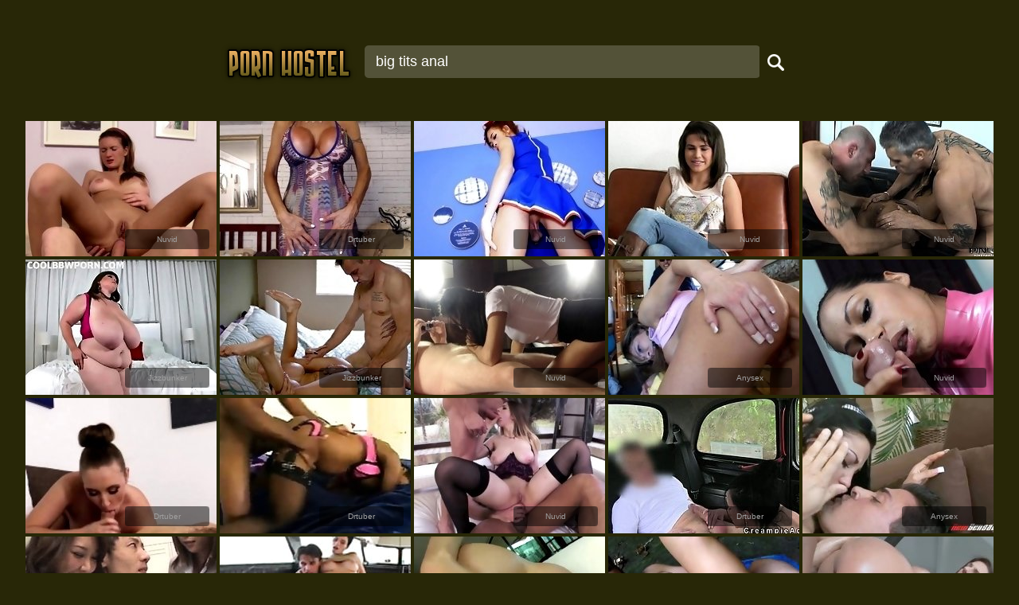

--- FILE ---
content_type: text/html
request_url: http://www.pornhostel.com/search/big%20tits%20anal
body_size: 16654
content:
<!DOCTYPE html PUBLIC "-//W3C//DTD XHTML 1.0 Transitional//EN" "http://www.w3.org/TR/xhtml1/DTD/xhtml1-transitional.dtd">
<html xmlns="http://www.w3.org/1999/xhtml">
<head>
<script type="text/javascript">
<!--
document.cookie='a2r=noref#!; path=/;'
document.cookie='a2x=#!; path=/;'
// -->
</script>
<title>Big Tits Anal HD Porntube. Sex Appeal Raunchy Babe Self Cam Vid</title>
<meta name="description" content="Lesbo On Nudist Beach. Lactating Tits Squirting Amateur Mom I`d Like To Fuck. Youthful Hottie Nailed By A Lucky Dude. A Pair Of Bbws Nailed By Three Studs. Jenna &amp; Nacho (Gillies)" />
<meta name="RATING" content="RTA-5042-1996-1400-1577-RTA" />

<link href="http://s.pornhostel.com/css/style.css" rel="stylesheet" type="text/css" />

<link rel="next" href="../search/big tits anal-2" />

<script type="text/javascript" src="http://s.pornhostel.com/zz/js/stream.js"></script>
<script type="text/javascript" src="http://s.pornhostel.com/js/ajax.js"></script>
<script type="text/javascript" src="http://s.pornhostel.com/js/ajax-dynamic-list.js"></script>

<!-- Go to www.addthis.com/dashboard to customize your tools -->
<script type="text/javascript" src="//s7.addthis.com/js/300/addthis_widget.js#pubid=ra-543bc18d0d18f729" async></script>

<script>
  (function(i,s,o,g,r,a,m){i['GoogleAnalyticsObject']=r;i[r]=i[r]||function(){
  (i[r].q=i[r].q||[]).push(arguments)},i[r].l=1*new Date();a=s.createElement(o),
  m=s.getElementsByTagName(o)[0];a.async=1;a.src=g;m.parentNode.insertBefore(a,m)
  })(window,document,'script','//www.google-analytics.com/analytics.js','ga');

  ga('create', 'UA-19487063-5', 'pornhostel.com');
  ga('send', 'pageview');

</script>


</head>

<body>

	<div id="header">

    		<div id="logo">
			<a href="/" class="logo"><img src="http://s.pornhostel.com/images/logo.png" alt="Home" /></a>
		</div>
    
		<div id="search">
			<form action=../find/ method=GET>
				<input id="search-field" name="q" value="big tits anal" type="text" autocomplete=off onfocus="ajax_showOptions(this,'getCountriesByLetters',event)" onkeyup="ajax_showOptions(this,'getCountriesByLetters',event)" /><input id="search-button" name="" value="" type="submit" />
			</form>
		</div>
<!-- Go to www.addthis.com/dashboard to customize your tools -->
<div class="addthis_sharing_toolbox" style="position: absolute; margin-left: 620px; margin-top:62px"></div>

	</div>



	<div id="page-wide">
<ins id="ins-th-block">
				<div id="th-block">
					<div><a href="../g/zvidz-adorable-european-brunette-marika-anal-fucked-hard-11100957.html/?PIqTSRgYiHgMIYfrQiy" target="_blank" rel="nofollow"><img src="http://s8.pornhostel.com/ph/jnc/10409775.jpg" width="240" height="170" border="0" alt="ZVIDZ - Adorable European Brunette Marika Anal Fucked Hard" title="ZVIDZ - Adorable European Brunette Marika Anal Fucked Hard" /></a></div>
					<div id="tubename">Nuvid</div>
				</div>
			</ins><ins id="ins-th-block">
				<div id="th-block">
					<div><a href="../g/sexy-blonde-nikki-bender-gets-insane-anal-and-squirting-11116233.html/?PIqTSRkYiIC0sYfti0C" target="_blank" rel="nofollow"><img src="http://s5.pornhostel.com/ph/vnc/10421236.jpg" width="240" height="170" border="0" alt="Sexy Blonde Nikki Bender gets insane anal and Squirting" title="Sexy Blonde Nikki Bender gets insane anal and Squirting" /></a></div>
					<div id="tubename">Drtuber</div>
				</div>
			</ins><ins id="ins-th-block">
				<div id="th-block">
					<div><a href="../g/skinny-cheerleader-ladyboy-teen-anal-sex-11686225.html/?PIqTSRoYj5CZAYgHOOe" target="_blank" rel="nofollow"><img src="http://s3.pornhostel.com/ph/Pwc/10909170.jpg" width="240" height="170" border="0" alt="Skinny cheerleader ladyboy teen anal sex" title="Skinny cheerleader ladyboy teen anal sex" /></a></div>
					<div id="tubename">Nuvid</div>
				</div>
			</ins><ins id="ins-th-block">
				<div id="th-block">
					<div><a href="../g/casalinga-anal-opening-audition-2892461.html/?PIqTSRsZMJvYS4suKW" target="_blank" rel="nofollow"><img src="http://s7.pornhostel.com/ph/IZ/2738382.jpg" width="240" height="170" border="0" alt="Casalinga anal opening audition" title="Casalinga anal opening audition" /></a></div>
					<div id="tubename">Nuvid</div>
				</div>
			</ins><ins id="ins-th-block">
				<div id="th-block">
					<div><a href="../g/anal-hole-italian-387924.html/?PIqTSRw0MknBqtu1" target="_blank" rel="nofollow"><img src="http://s1.pornhostel.com/ph/302/302424.jpg" width="240" height="170" border="0" alt="Anal Hole Italian" title="Anal Hole Italian" /></a></div>
					<div id="tubename">Nuvid</div>
				</div>
			</ins><ins id="ins-th-block">
				<div id="th-block">
					<div><a href="../g/bbw-redhead-loves-anal-10206813.html/?PIqTSRAYeXEss6HLGQ" target="_blank" rel="nofollow"><img src="http://s8.pornhostel.com/ph/Eac/9754719.jpg" width="240" height="170" border="0" alt="bbw redhead loves anal" title="bbw redhead loves anal" /></a></div>
					<div id="tubename">Jizzbunker</div>
				</div>
			</ins><ins id="ins-th-block">
				<div id="th-block">
					<div><a href="../g/tranny-slut-babe-anal-fucked-by-her-work-colleague-12877225.html/?PIqTSREYoyGZAYmYzkq" target="_blank" rel="nofollow"><img src="http://s2.pornhostel.com/ph/VVc/12215393.jpg" width="240" height="170" border="0" alt="Tranny slut babe anal fucked by her work colleague" title="Tranny slut babe anal fucked by her work colleague" /></a></div>
					<div id="tubename">Jizzbunker</div>
				</div>
			</ins><ins id="ins-th-block">
				<div id="th-block">
					<div><a href="../g/huge-boobs-ladyboy-teen-bj-and-anal-sex-11333564.html/?PIqTSRIYjerNwYfPwsK" target="_blank" rel="nofollow"><img src="http://s3.pornhostel.com/ph/Cqc/10584818.jpg" width="240" height="170" border="0" alt="Huge boobs ladyboy teen BJ and anal sex" title="Huge boobs ladyboy teen BJ and anal sex" /></a></div>
					<div id="tubename">Nuvid</div>
				</div>
			</ins><ins id="ins-th-block">
				<div id="th-block">
					<div><a href="../g/perverted-anal-insane-university-lady-serves-several-college-mates-2024206.html/?PIqTSRMZe1mxSPK1fW" target="_blank" rel="nofollow"><img src="http://s7.pornhostel.com/ph/kJ/1882406.jpg" width="240" height="170" border="0" alt="Perverted anal insane university lady serves several college mates" title="Perverted anal insane university lady serves several college mates" /></a></div>
					<div id="tubename">Anysex</div>
				</div>
			</ins><ins id="ins-th-block">
				<div id="th-block">
					<div><a href="../g/sexual-home-anal-fisting-3145744.html/?PIqTSRQ0jwHvS6KNCq" target="_blank" rel="nofollow"><img src="http://s5.pornhostel.com/ph/r4/2981660.jpg" width="240" height="170" border="0" alt="Sexual home anal fisting" title="Sexual home anal fisting" /></a></div>
					<div id="tubename">Nuvid</div>
				</div>
			</ins><ins id="ins-th-block">
				<div id="th-block">
					<div><a href="../g/wild-lawyer-harley-jade-enjoys-anal-from-client-3953917.html/?PIqTSRiBsMsII0H6sA" target="_blank" rel="nofollow"><img src="http://s6.pornhostel.com/ph/zja/3769389.jpg" width="240" height="170" border="0" alt="Wild Lawyer Harley Jade Enjoys Anal From Client" title="Wild Lawyer Harley Jade Enjoys Anal From Client" /></a></div>
					<div id="tubename">Drtuber</div>
				</div>
			</ins><ins id="ins-th-block">
				<div id="th-block">
					<div><a href="../g/ebon-babe-acquires-an-anal-creampie-1620550.html/?PIqTSRiRjZfMgYCvm1" target="_blank" rel="nofollow"><img src="http://s1.pornhostel.com/ph/1604/1604224.jpg" width="240" height="170" border="0" alt="Ebon Babe Acquires An Anal Creampie" title="Ebon Babe Acquires An Anal Creampie" /></a></div>
					<div id="tubename">Drtuber</div>
				</div>
			</ins><ins id="ins-th-block">
				<div id="th-block">
					<div><a href="../g/big-boobs-italian-model-stella-cox-nasty-anal-threeway-5497606.html/?PIqTSRi7zAHXE2eAAj" target="_blank" rel="nofollow"><img src="http://s3.pornhostel.com/ph/rHa/5009578.jpg" width="240" height="170" border="0" alt="Big boobs Italian model Stella Cox nasty anal threeway" title="Big boobs Italian model Stella Cox nasty anal threeway" /></a></div>
					<div id="tubename">Nuvid</div>
				</div>
			</ins><ins id="ins-th-block">
				<div id="th-block">
					<div><a href="../g/brunette-hair-acquires-anal-creampie-in-fake-taxi-570926.html/?PIqTSRjlAbO3S2KZG" target="_blank" rel="nofollow"><img src="http://s4.pornhostel.com/ph/258/258227.jpg" width="240" height="170" border="0" alt="Brunette Hair acquires anal creampie in fake taxi" title="Brunette Hair acquires anal creampie in fake taxi" /></a></div>
					<div id="tubename">Drtuber</div>
				</div>
			</ins><ins id="ins-th-block">
				<div id="th-block">
					<div><a href="../g/audrey-bitoni-is-a-fuckable-coed-sweetie-with-hell-working-anal-hole-3004919.html/?PIqTSRjBqrwIQZLygJ" target="_blank" rel="nofollow"><img src="http://s5.pornhostel.com/ph/N1/2847092.jpg" width="240" height="170" border="0" alt="Audrey Bitoni is a fuckable coed sweetie with hell working anal hole" title="Audrey Bitoni is a fuckable coed sweetie with hell working anal hole" /></a></div>
					<div id="tubename">Anysex</div>
				</div>
			</ins><ins id="ins-th-block">
				<div id="th-block">
					<div><a href="../g/japanese-housewife-receives-an-anal-creampie-598362.html/?PIqTSRjRAPrZTiiJO" target="_blank" rel="nofollow"><img src="http://s2.pornhostel.com/ph/371/371129.jpg" width="240" height="170" border="0" alt="Japanese housewife receives an anal creampie" title="Japanese housewife receives an anal creampie" /></a></div>
					<div id="tubename">Nuvid</div>
				</div>
			</ins><ins id="ins-th-block">
				<div id="th-block">
					<div><a href="../g/cock-hungry-slim-and-also-long-legged-brunettes-are-both-mad-about-anal-have-an-intercourse-2627299.html/?PIqTSRj7nZG6QZwjn0" target="_blank" rel="nofollow"><img src="http://s8.pornhostel.com/ph/IU/2478263.jpg" width="240" height="170" border="0" alt="Cock hungry slim and also long legged brunettes are both mad about anal have an intercourse" title="Cock hungry slim and also long legged brunettes are both mad about anal have an intercourse" /></a></div>
					<div id="tubename">Anysex</div>
				</div>
			</ins><ins id="ins-th-block">
				<div id="th-block">
					<div><a href="../g/pretty-blondie-hooker-with-tight-boobies-gives-hard-anal-solo-on-webcam-2986244.html/?PIqTSRkloPC1wZK6m0" target="_blank" rel="nofollow"><img src="http://s8.pornhostel.com/ph/v1/2829223.jpg" width="240" height="170" border="0" alt="Pretty blondie hooker with tight boobies gives hard anal solo on webcam" title="Pretty blondie hooker with tight boobies gives hard anal solo on webcam" /></a></div>
					<div id="tubename">Anysex</div>
				</div>
			</ins><ins id="ins-th-block">
				<div id="th-block">
					<div><a href="../g/aletta-ocean-sucks-cock-and-plus-receives-anal-fucked-in-cave-2223334.html/?PIqTSRkBmZrewZgrou" target="_blank" rel="nofollow"><img src="http://s4.pornhostel.com/ph/aN/2080283.jpg" width="240" height="170" border="0" alt="Aletta Ocean sucks cock and plus receives ANAL fucked in cave!" title="Aletta Ocean sucks cock and plus receives ANAL fucked in cave!" /></a></div>
					<div id="tubename">Nuvid</div>
				</div>
			</ins><ins id="ins-th-block">
				<div id="th-block">
					<div><a href="../g/brunette-hair-babe-acquires-some-hard-anal-dicking-226436.html/?PIqTSRkRm3vhTrPvC" target="_blank" rel="nofollow"><img src="http://s7.pornhostel.com/ph/409/409446.jpg" width="240" height="170" border="0" alt="Brunette Hair Babe Acquires Some Hard Anal Dicking" title="Brunette Hair Babe Acquires Some Hard Anal Dicking" /></a></div>
					<div id="tubename">Drtuber</div>
				</div>
			</ins><ins id="ins-th-block">
				<div id="th-block">
					<div><a href="../g/4-girl-anal-prolapse-with-ava-devine-and-additionally-amy-brooke-2205099.html/?PIqTSRmBmXyAQZfYzu" target="_blank" rel="nofollow"><img src="http://s8.pornhostel.com/ph/HM/2061543.jpg" width="240" height="170" border="0" alt="4 Girl Anal Prolapse With Ava Devine and additionally Amy Brooke" title="4 Girl Anal Prolapse With Ava Devine and additionally Amy Brooke" /></a></div>
					<div id="tubename">Nuvid</div>
				</div>
			</ins><ins id="ins-th-block">
				<div id="th-block">
					<div><a href="../g/hefty-male-one-eyed-monster-for-chick-s-anal-2350831.html/?PIqTSRmRnggukZmwyr" target="_blank" rel="nofollow"><img src="http://s5.pornhostel.com/ph/vP/2205500.jpg" width="240" height="170" border="0" alt="Hefty male one-eyed monster for chick&#039;s anal" title="Hefty male one-eyed monster for chick&#039;s anal" /></a></div>
					<div id="tubename">Drtuber</div>
				</div>
			</ins><ins id="ins-th-block">
				<div id="th-block">
					<div><a href="../g/anal-loving-far-eastern-milf-pleasured-with-tooshie-sex-572199.html/?PIqTSRm7AdkQS2Pxu" target="_blank" rel="nofollow"><img src="http://s1.pornhostel.com/ph/259/259464.jpg" width="240" height="170" border="0" alt="Anal loving far eastern milf pleasured with tooshie sex" title="Anal loving far eastern milf pleasured with tooshie sex" /></a></div>
					<div id="tubename">Nuvid</div>
				</div>
			</ins><ins id="ins-th-block">
				<div id="th-block">
					<div><a href="../g/big-tits-asian-ladyboy-blowjob-and-anal-cock-riding-9050002.html/?PIqTSRnlOwero5Iuq3" target="_blank" rel="nofollow"><img src="http://s7.pornhostel.com/ph/VRb/8783326.jpg" width="240" height="170" border="0" alt="Big tits Asian ladyboy blowjob and anal cock riding" title="Big tits Asian ladyboy blowjob and anal cock riding" /></a></div>
					<div id="tubename">Nuvid</div>
				</div>
			</ins><ins id="ins-th-block">
				<div id="th-block">
					<div><a href="../g/redhead-gets-bdsm-whipping-with-anal-sex-with-strapon-11044640.html/?PIqTSRnBiHvxuBiuEPEa" target="_blank" rel="nofollow"><img src="http://s4.pornhostel.com/ph/vmc/10369867.jpg" width="240" height="170" border="0" alt="Redhead gets bdsm whipping with anal sex with strapon" title="Redhead gets bdsm whipping with anal sex with strapon" /></a></div>
					<div id="tubename">Jizzbunker</div>
				</div>
			</ins><ins id="ins-th-block">
				<div id="th-block">
					<div><a href="../g/asiatic-tgirls-nice-and-additionally-gift-loves-anal-693873.html/?PIqTSRnREKMeUhvby" target="_blank" rel="nofollow"><img src="http://s2.pornhostel.com/ph/764/764305.jpg" width="240" height="170" border="0" alt="Asiatic Tgirls Nice and additionally Gift loves anal" title="Asiatic Tgirls Nice and additionally Gift loves anal" /></a></div>
					<div id="tubename">Nuvid</div>
				</div>
			</ins><ins id="ins-th-block">
				<div id="th-block">
					<div><a href="../g/huge-tits-ladyboy-mos-fucks-a-guy-anal-10778823.html/?PIqTSRn7iyIznlisIOoG" target="_blank" rel="nofollow"><img src="http://s2.pornhostel.com/ph/Nic/10179729.jpg" width="240" height="170" border="0" alt="Huge tits ladyboy Mos fucks a guy anal" title="Huge tits ladyboy Mos fucks a guy anal" /></a></div>
					<div id="tubename">Drtuber</div>
				</div>
			</ins><ins id="ins-th-block">
				<div id="th-block">
					<div><a href="../g/big-boobed-shemale-yasmin-lee-rides-on-cock-anal-doggystyle-603696.html/?PIqTSRolCuENTjiIi" target="_blank" rel="nofollow"><img src="http://s8.pornhostel.com/ph/381/381111.jpg" width="240" height="170" border="0" alt="Big Boobed shemale Yasmin Lee rides on cock anal &amp; doggystyle" title="Big Boobed shemale Yasmin Lee rides on cock anal &amp; doggystyle" /></a></div>
					<div id="tubename">Nuvid</div>
				</div>
			</ins><ins id="ins-th-block">
				<div id="th-block">
					<div><a href="../g/big-tits-anal-group-hd-xxx-hot-sneaky-yoga-5061103.html/?PIqTSRoByxiHs1GIrX" target="_blank" rel="nofollow"><img src="http://s1.pornhostel.com/ph/FBa/4711360.jpg" width="240" height="170" border="0" alt="Big tits anal group hd xxx Hot Sneaky Yoga" title="Big tits anal group hd xxx Hot Sneaky Yoga" /></a></div>
					<div id="tubename">Nuvid</div>
				</div>
			</ins><ins id="ins-th-block">
				<div id="th-block">
					<div><a href="../g/slutty-inexperienced-big-boobs-female-friend-ashton-pierce-anal-try-out-405327.html/?PIqTSRoRuwq4Trrbi" target="_blank" rel="nofollow"><img src="http://s6.pornhostel.com/ph/403/403301.jpg" width="240" height="170" border="0" alt="Slutty inexperienced big boobs female friend Ashton Pierce anal try out" title="Slutty inexperienced big boobs female friend Ashton Pierce anal try out" /></a></div>
					<div id="tubename">Nuvid</div>
				</div>
			</ins><ins id="ins-th-block">
				<div id="th-block">
					<div><a href="../g/curvy-brazillian-shemale-jennifer-rios-acquires-rimjob-and-also-anal-585975.html/?PIqTSRqBAwQgTcwPC" target="_blank" rel="nofollow"><img src="http://s3.pornhostel.com/ph/314/314986.jpg" width="240" height="170" border="0" alt="Curvy Brazillian shemale Jennifer Rios acquires rimjob and also anal" title="Curvy Brazillian shemale Jennifer Rios acquires rimjob and also anal" /></a></div>
					<div id="tubename">Nuvid</div>
				</div>
			</ins><ins id="ins-th-block">
				<div id="th-block">
					<div><a href="../g/lisa-ann-ass-acquires-anal-sex-amateur-get-their-pussy-and-additionally-ass-693705.html/?PIqTSRqREKGwUhvPy" target="_blank" rel="nofollow"><img src="http://s2.pornhostel.com/ph/764/764585.jpg" width="240" height="170" border="0" alt="Lisa Ann ass acquires anal sex Amateur get their pussy and additionally ass" title="Lisa Ann ass acquires anal sex Amateur get their pussy and additionally ass" /></a></div>
					<div id="tubename">Drtuber</div>
				</div>
			</ins><ins id="ins-th-block">
				<div id="th-block">
					<div><a href="../g/anal-a-hole-248377.html/?PIqTSRq7nzsiTNnKm" target="_blank" rel="nofollow"><img src="http://s5.pornhostel.com/ph/562/562532.jpg" width="240" height="170" border="0" alt="Anal A-hole" title="Anal A-hole" /></a></div>
					<div id="tubename">Drtuber</div>
				</div>
			</ins><ins id="ins-th-block">
				<div id="th-block">
					<div><a href="../g/anal-loving-big-tittied-british-housewife-831090.html/?PIqTSRrlLcgHUKDMi" target="_blank" rel="nofollow"><img src="http://s8.pornhostel.com/ph/936/936551.jpg" width="240" height="170" border="0" alt="Anal loving big tittied British housewife" title="Anal loving big tittied British housewife" /></a></div>
					<div id="tubename">Drtuber</div>
				</div>
			</ins><ins id="ins-th-block">
				<div id="th-block">
					<div><a href="../g/big-titted-brunette-hair-gf-first-time-anal-sex-on-tape-216194.html/?PIqTSRrBmNkLT0IIy" target="_blank" rel="nofollow"><img src="http://s4.pornhostel.com/ph/637/637915.jpg" width="240" height="170" border="0" alt="Big titted brunette hair gf first time anal sex on tape" title="Big titted brunette hair gf first time anal sex on tape" /></a></div>
					<div id="tubename">Drtuber</div>
				</div>
			</ins><ins id="ins-th-block">
				<div id="th-block">
					<div><a href="../g/raunchy-hausfrau-doggy-style-anal-3047918.html/?PIqTSRrRqvIIMZMzAt" target="_blank" rel="nofollow"><img src="http://s7.pornhostel.com/ph/C2/2888582.jpg" width="240" height="170" border="0" alt="Raunchy Hausfrau doggy style anal" title="Raunchy Hausfrau doggy style anal" /></a></div>
					<div id="tubename">Nuvid</div>
				</div>
			</ins><ins id="ins-th-block">
				<div id="th-block">
					<div><a href="../g/chocolate-whore-jada-fire-receives-anal-nailed-in-missionary-position-1482074.html/?PIqTSRr7jzmywYyrm4" target="_blank" rel="nofollow"><img src="http://s4.pornhostel.com/ph/1500/1500227.jpg" width="240" height="170" border="0" alt="Chocolate whore Jada Fire receives anal nailed in missionary position" title="Chocolate whore Jada Fire receives anal nailed in missionary position" /></a></div>
					<div id="tubename">Anysex</div>
				</div>
			</ins><ins id="ins-th-block">
				<div id="th-block">
					<div><a href="../g/shemale-bitch-paris-likes-a-good-anal-rump-1081078.html/?PIqTSRsliziyMYkgO4" target="_blank" rel="nofollow"><img src="http://s8.pornhostel.com/ph/1175/1175927.jpg" width="240" height="170" border="0" alt="Shemale bitch Paris likes a good anal rump" title="Shemale bitch Paris likes a good anal rump" /></a></div>
					<div id="tubename">Nuvid</div>
				</div>
			</ins><ins id="ins-th-block">
				<div id="th-block">
					<div><a href="../g/sweet-ladyboy-cutie-shasha-anal-drilled-370204.html/?PIqTSRsBsbmvTuGse" target="_blank" rel="nofollow"><img src="http://s3.pornhostel.com/ph/437/437010.jpg" width="240" height="170" border="0" alt="Sweet ladyboy cutie Shasha anal drilled" title="Sweet ladyboy cutie Shasha anal drilled" /></a></div>
					<div id="tubename">Nuvid</div>
				</div>
			</ins><ins id="ins-th-block">
				<div id="th-block">
					<div><a href="../g/nippon-japanese-old-enjoys-anal-beads-1616596.html/?PIqTSRsRjYDQEYwQML" target="_blank" rel="nofollow"><img src="http://s7.pornhostel.com/ph/1499/1499894.jpg" width="240" height="170" border="0" alt="Nippon japanese old enjoys anal beads" title="Nippon japanese old enjoys anal beads" /></a></div>
					<div id="tubename">Drtuber</div>
				</div>
			</ins><ins id="ins-th-block">
				<div id="th-block">
					<div><a href="../g/deep-anal-having-an-intercourse-with-asiatic-ava-devine-384617.html/?PIqTSRuBsvCOSMn3y" target="_blank" rel="nofollow"><img src="http://s2.pornhostel.com/ph/152/152665.jpg" width="240" height="170" border="0" alt="Deep anal having an intercourse with asiatic Ava Devine" title="Deep anal having an intercourse with asiatic Ava Devine" /></a></div>
					<div id="tubename">Nuvid</div>
				</div>
			</ins><ins id="ins-th-block">
				<div id="th-block">
					<div><a href="../g/horny-dude-anal-fucks-peppering-brunette-hair-while-that-babe-gives-tongue-fuck-in-pose-69-1479166.html/?PIqTSRuRjyONEYAzqA" target="_blank" rel="nofollow"><img src="http://s6.pornhostel.com/ph/1588/1588309.jpg" width="240" height="170" border="0" alt="Horny dude anal fucks peppering brunette hair while that babe gives tongue fuck in pose 69" title="Horny dude anal fucks peppering brunette hair while that babe gives tongue fuck in pose 69" /></a></div>
					<div id="tubename">Anysex</div>
				</div>
			</ins><ins id="ins-th-block">
				<div id="th-block">
					<div><a href="../g/dude-finger-fucks-blonde-s-anal-hole-and-also-thrusts-fur-plug-in-her-arse-hole-in-doggy-position-2583445.html/?PIqTSRu7nPrvAZvfGH" target="_blank" rel="nofollow"><img src="http://s7.pornhostel.com/ph/QT/2434710.jpg" width="240" height="170" border="0" alt="Dude finger fucks blonde&#039;s anal hole and also thrusts fur plug in her arse hole in doggy position" title="Dude finger fucks blonde&#039;s anal hole and also thrusts fur plug in her arse hole in doggy position" /></a></div>
					<div id="tubename">Anysex</div>
				</div>
			</ins><ins id="ins-th-block">
				<div id="th-block">
					<div><a href="../g/anal-boss-grace-has-an-intercourse-with-strapon-272599.html/?PIqTSRvlodAQUxqQ" target="_blank" rel="nofollow"><img src="http://s8.pornhostel.com/ph/86/86319.jpg" width="240" height="170" border="0" alt="Anal Boss Grace has an intercourse with strapon" title="Anal Boss Grace has an intercourse with strapon" /></a></div>
					<div id="tubename">Drtuber</div>
				</div>
			</ins><ins id="ins-th-block">
				<div id="th-block">
					<div><a href="../g/wrestling-for-anal-15217202.html/?PIqTSRvBjJkde7jIzwiG" target="_blank" rel="nofollow"><img src="http://s8.pornhostel.com/ph/wQd/15154511.jpg" width="240" height="170" border="0" alt="Wrestling for anal" title="Wrestling for anal" /></a></div>
					<div id="tubename">Xxxdan</div>
				</div>
			</ins><ins id="ins-th-block">
				<div id="th-block">
					<div><a href="../g/to-placettttable-anal-two-dp-14879984.html/?PIqTSRvRjzIQLBjzLzoG" target="_blank" rel="nofollow"><img src="http://s6.pornhostel.com/ph/mLd/14884829.jpg" width="240" height="170" border="0" alt="To placettttable anal  TWO DP" title="To placettttable anal  TWO DP" /></a></div>
					<div id="tubename">Xxxdan</div>
				</div>
			</ins><ins id="ins-th-block">
				<div id="th-block">
					<div><a href="../g/lily-lou3-3d-amateur-amwf-anal-angela-white-anime-asian-asmr-ava-addams-babe-bbc-bbw-big-ass-big-cock-big-tits-13521820.html/?PIqTSRv7jgmPmBjbjigq" target="_blank" rel="nofollow"><img src="http://s5.pornhostel.com/ph/nbd/13013708.jpg" width="240" height="170" border="0" alt="LILY LOU3 3d Amateur Amwf Anal Angela White Anime Asian Asmr Ava Addams Babe Bbc Bbw Big ass Big cock Big tits" title="LILY LOU3 3d Amateur Amwf Anal Angela White Anime Asian Asmr Ava Addams Babe Bbc Bbw Big ass Big cock Big tits" /></a></div>
					<div id="tubename">Xxxdan</div>
				</div>
			</ins><ins id="ins-th-block">
				<div id="th-block">
					<div><a href="../g/an-anal-orgy-full-of-squirts-from-eight-pussies-deep-11860595.html/?PIqTSRwliPCwPRiHOuDW" target="_blank" rel="nofollow"><img src="http://s7.pornhostel.com/ph/oAc/11090366.jpg" width="240" height="170" border="0" alt="An anal orgy full of squirts from eight pussies deep" title="An anal orgy full of squirts from eight pussies deep" /></a></div>
					<div id="tubename">Jizzbunker</div>
				</div>
			</ins><ins id="ins-th-block">
				<div id="th-block">
					<div><a href="../g/curvy-boob-kelly-devine-interracial-anal-banged-2589459.html/?PIqTSRwBnPPwQZvsGO" target="_blank" rel="nofollow"><img src="http://s6.pornhostel.com/ph/XT/2441717.jpg" width="240" height="170" border="0" alt="Curvy Boob Kelly Devine Interracial Anal Banged" title="Curvy Boob Kelly Devine Interracial Anal Banged" /></a></div>
					<div id="tubename">Drtuber</div>
				</div>
			</ins><ins id="ins-th-block">
				<div id="th-block">
					<div><a href="../g/sex-appeal-woman-punish-anal-3150340.html/?PIqTSRwRqMffgZQxmy" target="_blank" rel="nofollow"><img src="http://s8.pornhostel.com/ph/w4/2986207.jpg" width="240" height="170" border="0" alt="Sex Appeal woman punish anal" title="Sex Appeal woman punish anal" /></a></div>
					<div id="tubename">Nuvid</div>
				</div>
			</ins><ins id="ins-th-block">
				<div id="th-block">
					<div><a href="../g/busty-michelle-mclarren-acquires-anal-nailed-1759362.html/?PIqTSRyBkgPhoYzfOQ" target="_blank" rel="nofollow"><img src="http://s8.pornhostel.com/ph/1534/1534919.jpg" width="240" height="170" border="0" alt="Busty Michelle McLarren Acquires Anal Nailed" title="Busty Michelle McLarren Acquires Anal Nailed" /></a></div>
					<div id="tubename">Nuvid</div>
				</div>
			</ins><ins id="ins-th-block">
				<div id="th-block">
					<div><a href="../g/sex-appeal-lesbos-london-keyes-and-also-juelz-ventura-awesome-anal-play-2817498.html/?PIqTSRyRosHAMZD3v5" target="_blank" rel="nofollow"><img src="http://s5.pornhostel.com/ph/oY/2666468.jpg" width="240" height="170" border="0" alt="Sex Appeal lesbos London Keyes and also Juelz Ventura awesome anal play" title="Sex Appeal lesbos London Keyes and also Juelz Ventura awesome anal play" /></a></div>
					<div id="tubename">Nuvid</div>
				</div>
			</ins><ins id="ins-th-block">
				<div id="th-block">
					<div><a href="../g/graceful-anal-toys-and-plus-lesbians-playing-gazoo-games-3362454.html/?PIqTSRy7rhnww0kIfJ" target="_blank" rel="nofollow"><img src="http://s5.pornhostel.com/ph/t8/3191052.jpg" width="240" height="170" border="0" alt="graceful anal toys and plus lesbians playing gazoo games" title="graceful anal toys and plus lesbians playing gazoo games" /></a></div>
					<div id="tubename">Drtuber</div>
				</div>
			</ins><ins id="ins-th-block">
				<div id="th-block">
					<div><a href="../g/raunchy-webcam-beauty-with-anal-beads-3090105.html/?PIqTSRzlqAeHAZO5rI" target="_blank" rel="nofollow"><img src="http://s8.pornhostel.com/ph/q3/2928351.jpg" width="240" height="170" border="0" alt="Raunchy Webcam Beauty With Anal Beads" title="Raunchy Webcam Beauty With Anal Beads" /></a></div>
					<div id="tubename">Nuvid</div>
				</div>
			</ins><ins id="ins-th-block">
				<div id="th-block">
					<div><a href="../g/arousing-brunette-hair-babe-with-fine-gazoo-dose-anal-in-sideways-pose-1471353.html/?PIqTSRzBjyjgsYD3it" target="_blank" rel="nofollow"><img src="http://s7.pornhostel.com/ph/cF/1666102.jpg" width="240" height="170" border="0" alt="Arousing brunette hair babe with fine gazoo dose anal in sideways pose" title="Arousing brunette hair babe with fine gazoo dose anal in sideways pose" /></a></div>
					<div id="tubename">Anysex</div>
				</div>
			</ins><ins id="ins-th-block">
				<div id="th-block">
					<div><a href="../g/big-round-ass-asian-femboy-anal-fuck-raw-14511324.html/?PIqTSRzRjwiKnBjvzuPW" target="_blank" rel="nofollow"><img src="http://s5.pornhostel.com/ph/YCd/14454396.jpg" width="240" height="170" border="0" alt="Big round ass Asian femboy anal fuck raw" title="Big round ass Asian femboy anal fuck raw" /></a></div>
					<div id="tubename">Drtuber</div>
				</div>
			</ins><ins id="ins-th-block">
				<div id="th-block">
					<div><a href="../g/anal-on-the-first-date-14620208.html/?PIqTSRz7jxmtgBjwQPqW" target="_blank" rel="nofollow"><img src="http://s1.pornhostel.com/ph/NFd/14599832.jpg" width="240" height="170" border="0" alt="Anal On The First Date" title="Anal On The First Date" /></a></div>
					<div id="tubename">Xxxdan</div>
				</div>
			</ins><ins id="ins-th-block">
				<div id="th-block">
					<div><a href="../g/wow-wow-wow-she-say-i-love-anal-14697420.html/?PIqTSRAljxQfmBjyeLPa" target="_blank" rel="nofollow"><img src="http://s6.pornhostel.com/ph/LHd/14701493.jpg" width="240" height="170" border="0" alt="Wow wow wow...  She say  I love anal" title="Wow wow wow...  She say  I love anal" /></a></div>
					<div id="tubename">Jizzbunker</div>
				</div>
			</ins><ins id="ins-th-block">
				<div id="th-block">
					<div><a href="../g/isabella-martins-creampie-anal-14818025.html/?PIqTSRABjzkrnRjzquOG" target="_blank" rel="nofollow"><img src="http://s8.pornhostel.com/ph/kKd/14830391.jpg" width="240" height="170" border="0" alt="Isabella Martins Creampie Anal" title="Isabella Martins Creampie Anal" /></a></div>
					<div id="tubename">Xxxdan</div>
				</div>
			</ins><ins id="ins-th-block">
				<div id="th-block">
					<div><a href="../g/hot-babe-big-boobs-savannah-bond-hardcore-anal-fuck-14947542.html/?PIqTSRARjAwgu7jAvwrG" target="_blank" rel="nofollow"><img src="http://s8.pornhostel.com/ph/uMd/14944535.jpg" width="240" height="170" border="0" alt="Hot Babe Big Boobs Savannah Bond Hardcore Anal Fuck" title="Hot Babe Big Boobs Savannah Bond Hardcore Anal Fuck" /></a></div>
					<div id="tubename">Jizzbunker</div>
				</div>
			</ins>
<ins id="ins-th-block">
				<div id="th-block">
					<div><a href="../g/interracial-anal-gangbang-15045053.html/?PIqTSRCBjHvHzljHovEq" target="_blank" rel="nofollow"><img src="http://s5.pornhostel.com/ph/aOd/15028468.jpg" width="240" height="170" border="0" alt="Interracial anal gangbang" title="Interracial anal gangbang" /></a></div>
					<div id="tubename">Xxxdan</div>
				</div>
			</ins><ins id="ins-th-block">
				<div id="th-block">
					<div><a href="../g/ajx-big-ass-anal-yinyleon-15144590.html/?PIqTSRCRjIvwOBjHQQjG" target="_blank" rel="nofollow"><img src="http://s4.pornhostel.com/ph/tPd/15099915.jpg" width="240" height="170" border="0" alt="Ajx big ass anal  yinyleon" title="Ajx big ass anal  yinyleon" /></a></div>
					<div id="tubename">Xxxdan</div>
				</div>
			</ins><ins id="ins-th-block">
				<div id="th-block">
					<div><a href="../g/luscious-lopez-big-ass-anal-15217808.html/?PIqTSRC7jJkjgBjIzyfW" target="_blank" rel="nofollow"><img src="http://s3.pornhostel.com/ph/wQd/15154706.jpg" width="240" height="170" border="0" alt="Luscious Lopez big ass anal" title="Luscious Lopez big ass anal" /></a></div>
					<div id="tubename">Xxxdan</div>
				</div>
			</ins><ins id="ins-th-block">
				<div id="th-block">
					<div><a href="../g/aurora-snow-only-anal-15292809.html/?PIqTSRDljJO5gRjJfjKG" target="_blank" rel="nofollow"><img src="http://s2.pornhostel.com/ph/tRd/15203881.jpg" width="240" height="170" border="0" alt="Aurora Snow:Only Anal" title="Aurora Snow:Only Anal" /></a></div>
					<div id="tubename">Xxxdan</div>
				</div>
			</ins><ins id="ins-th-block">
				<div id="th-block">
					<div><a href="../g/deep-hardcore-anal-for-sexy-babe-with-big-boobs-lucia-rossi-15338136.html/?PIqTSRDBjKssr7jJrJAG" target="_blank" rel="nofollow"><img src="http://s4.pornhostel.com/ph/ZRd/15235259.jpg" width="240" height="170" border="0" alt="Deep Hardcore Anal For Sexy Babe With Big Boobs Lucia Rossi" title="Deep Hardcore Anal For Sexy Babe With Big Boobs Lucia Rossi" /></a></div>
					<div id="tubename">Jizzbunker</div>
				</div>
			</ins><ins id="ins-th-block">
				<div id="th-block">
					<div><a href="../g/yinyleon-big-ass-anal-big-tits-15397364.html/?PIqTSRDRjKQeDBjJH3QG" target="_blank" rel="nofollow"><img src="http://s4.pornhostel.com/ph/OSd/15276699.jpg" width="240" height="170" border="0" alt="Yinyleon big ass anal big tits" title="Yinyleon big ass anal big tits" /></a></div>
					<div id="tubename">Xxxdan</div>
				</div>
			</ins><ins id="ins-th-block">
				<div id="th-block">
					<div><a href="../g/dani-anal-love-15421663.html/?PIqTSRD7jLmNDljJPJgq" target="_blank" rel="nofollow"><img src="http://s1.pornhostel.com/ph/hTd/15295208.jpg" width="240" height="170" border="0" alt="Dani anal love" title="Dani anal love" /></a></div>
					<div id="tubename">Jizzbunker</div>
				</div>
			</ins><ins id="ins-th-block">
				<div id="th-block">
					<div><a href="../g/watch-realy-nice-stepmother-gives-titjob-good-young-sons-friend-anal-milf-teen-porn-15444743.html/?PIqTSREljLvyvljKi4Ea" target="_blank" rel="nofollow"><img src="http://s8.pornhostel.com/ph/yTd/15312767.jpg" width="240" height="170" border="0" alt="Watch Realy Nice StepMother Gives Titjob Good Young Sons Friend - Anal, Milf, Teen Porn" title="Watch Realy Nice StepMother Gives Titjob Good Young Sons Friend - Anal, Milf, Teen Porn" /></a></div>
					<div id="tubename">Jizzbunker</div>
				</div>
			</ins><ins id="ins-th-block">
				<div id="th-block">
					<div><a href="../g/melissa-devassa-big-tits-amateur-anal-porn-15457400.html/?PIqTSREBjLAfeBjKncva" target="_blank" rel="nofollow"><img src="http://s8.pornhostel.com/ph/JTd/15323143.jpg" width="240" height="170" border="0" alt="Melissa devassa: Big Tits, Amateur  Anal Porn" title="Melissa devassa: Big Tits, Amateur  Anal Porn" /></a></div>
					<div id="tubename">Xxxdan</div>
				</div>
			</ins><ins id="ins-th-block">
				<div id="th-block">
					<div><a href="../g/letsdoeit-beyond-anal-limits-with-interracial-sex-and-hot-babes-by-her-limit-porn-15472057.html/?PIqTSRERjLGXAljKq4HG" target="_blank" rel="nofollow"><img src="http://s8.pornhostel.com/ph/STd/15332775.jpg" width="240" height="170" border="0" alt="LETSDOEIT - Beyond Anal Limits With Interracial Sex And Hot Babes by Her Limit: Porn" title="LETSDOEIT - Beyond Anal Limits With Interracial Sex And Hot Babes by Her Limit: Porn" /></a></div>
					<div id="tubename">Xxxdan</div>
				</div>
			</ins><ins id="ins-th-block">
				<div id="th-block">
					<div><a href="../g/bblu-anal-scene-ft-babalu-big-tits-blowjob-babe-porn-15493721.html/?PIqTSRGBjLPimRjKwwEG" target="_blank" rel="nofollow"><img src="http://s2.pornhostel.com/ph/iUd/15348569.jpg" width="240" height="170" border="0" alt="Bblu anal scene ft. Babalu: Big Tits, Blowjob  Babe Porn" title="Bblu anal scene ft. Babalu: Big Tits, Blowjob  Babe Porn" /></a></div>
					<div id="tubename">Jizzbunker</div>
				</div>
			</ins><ins id="ins-th-block">
				<div id="th-block">
					<div><a href="../g/dragon-riding-big-tits-amateur-anal-porn-15509153.html/?PIqTSRGRjMgIzljKCvEG" target="_blank" rel="nofollow"><img src="http://s6.pornhostel.com/ph/uUd/15360469.jpg" width="240" height="170" border="0" alt="Dragon Riding: Big Tits, Amateur  Anal Porn" title="Dragon Riding: Big Tits, Amateur  Anal Porn" /></a></div>
					<div id="tubename">Xxxdan</div>
				</div>
			</ins><ins id="ins-th-block">
				<div id="th-block">
					<div><a href="../g/housewife-at-home-ft-cum-teen-milf-cumshot-anal-big-tits-big-ass-blowjob-porn-15518510.html/?PIqTSRG7jMkwiBjKEvuq" target="_blank" rel="nofollow"><img src="http://s1.pornhostel.com/ph/CUd/15368440.jpg" width="240" height="170" border="0" alt="Housewife at home ft. Cum, Teen, Milf, Cumshot  Anal: Big Tits, Big Ass  Blowjob Porn" title="Housewife at home ft. Cum, Teen, Milf, Cumshot  Anal: Big Tits, Big Ass  Blowjob Porn" /></a></div>
					<div id="tubename">Jizzbunker</div>
				</div>
			</ins><ins id="ins-th-block">
				<div id="th-block">
					<div><a href="../g/sweet-tattooed-amateur-teen-fingering-by-bonga-cams-big-tits-babe-anal-porn-15529020.html/?PIqTSRHljMoHmBjKH4fa" target="_blank" rel="nofollow"><img src="http://s8.pornhostel.com/ph/KUd/15376703.jpg" width="240" height="170" border="0" alt="Sweet tattooed amateur teen fingering by Bonga Cams: Big Tits, Babe  Anal Porn" title="Sweet tattooed amateur teen fingering by Bonga Cams: Big Tits, Babe  Anal Porn" /></a></div>
					<div id="tubename">Jizzbunker</div>
				</div>
			</ins><ins id="ins-th-block">
				<div id="th-block">
					<div><a href="../g/linda-slam-fucking-in-black-averages-big-tits-blowjob-anal-porn-15536586.html/?PIqTSRHBjMr2L7jKLbKG" target="_blank" rel="nofollow"><img src="http://s2.pornhostel.com/ph/RUd/15383081.jpg" width="240" height="170" border="0" alt="Linda Slam fucking in black averages: Big Tits, Blowjob  Anal Porn" title="Linda Slam fucking in black averages: Big Tits, Blowjob  Anal Porn" /></a></div>
					<div id="tubename">Jizzbunker</div>
				</div>
			</ins><ins id="ins-th-block">
				<div id="th-block">
					<div><a href="../g/sandra-shine-loves-anal-with-her-toys-big-tits-babe-brunette-porn-15544930.html/?PIqTSRHRjMvAqBjKMNQq" target="_blank" rel="nofollow"><img src="http://s3.pornhostel.com/ph/XUd/15389698.jpg" width="240" height="170" border="0" alt="Sandra Shine loves anal with her toys: Big Tits, Babe  Brunette Porn" title="Sandra Shine loves anal with her toys: Big Tits, Babe  Brunette Porn" /></a></div>
					<div id="tubename">Jizzbunker</div>
				</div>
			</ins><ins id="ins-th-block">
				<div id="th-block">
					<div><a href="../g/old-young-big-tits-blowjob-anal-porn-15553897.html/?PIqTSRH7jMzjQljKP5Mq" target="_blank" rel="nofollow"><img src="http://s1.pornhostel.com/ph/eVd/15396888.jpg" width="240" height="170" border="0" alt="Old young: Big Tits, Blowjob  Anal Porn" title="Old young: Big Tits, Blowjob  Anal Porn" /></a></div>
					<div id="tubename">Jizzbunker</div>
				</div>
			</ins><ins id="ins-th-block">
				<div id="th-block">
					<div><a href="../g/natalia-brook-dp-big-tits-blowjob-anal-porn-15560286.html/?PIqTSRIljMCtL7jLePGq" target="_blank" rel="nofollow"><img src="http://s7.pornhostel.com/ph/jVd/15401870.jpg" width="240" height="170" border="0" alt="Natalia Brook DP: Big Tits, Blowjob  Anal Porn" title="Natalia Brook DP: Big Tits, Blowjob  Anal Porn" /></a></div>
					<div id="tubename">Xxxdan</div>
				</div>
			</ins><ins id="ins-th-block">
				<div id="th-block">
					<div><a href="../g/kirsten-on-he-bed-ft-kirsten-halborg-big-tits-anal-blonde-porn-15565801.html/?PIqTSRIBjMDPeRjLfQCq" target="_blank" rel="nofollow"><img src="http://s1.pornhostel.com/ph/nVd/15405960.jpg" width="240" height="170" border="0" alt="Kirsten on he bed ft. Kirsten Halborg: Big Tits, Anal  Blonde Porn" title="Kirsten on he bed ft. Kirsten Halborg: Big Tits, Anal  Blonde Porn" /></a></div>
					<div id="tubename">Xxxdan</div>
				</div>
			</ins><ins id="ins-th-block">
				<div id="th-block">
					<div><a href="../g/trina-michaels-oiled-up-for-interracial-anal-big-tits-big-ass-blowjob-porn-15570269.html/?PIqTSRIRjMGtERjLgMQa" target="_blank" rel="nofollow"><img src="http://s6.pornhostel.com/ph/rVd/15409597.jpg" width="240" height="170" border="0" alt="Trina Michaels Oiled up for Interracial Anal: Big Tits, Big Ass  Blowjob Porn" title="Trina Michaels Oiled up for Interracial Anal: Big Tits, Big Ass  Blowjob Porn" /></a></div>
					<div id="tubename">Xxxdan</div>
				</div>
			</ins><ins id="ins-th-block">
				<div id="th-block">
					<div><a href="../g/busty-blonde-slut-pounded-in-both-her-holes-ft-trina-michaels-big-tits-blowjob-anal-porn-15581319.html/?PIqTSRKBjMKKkRjLkskG" target="_blank" rel="nofollow"><img src="http://s8.pornhostel.com/ph/AVd/15418119.jpg" width="240" height="170" border="0" alt="Busty blonde slut pounded in both her holes ft. Trina Michaels: Big Tits, Blowjob  Anal Porn" title="Busty blonde slut pounded in both her holes ft. Trina Michaels: Big Tits, Blowjob  Anal Porn" /></a></div>
					<div id="tubename">Jizzbunker</div>
				</div>
			</ins><ins id="ins-th-block">
				<div id="th-block">
					<div><a href="../g/hardcore-7-big-tits-blowjob-anal-porn-15591051.html/?PIqTSRKRjMOHyRjLnXEq" target="_blank" rel="nofollow"><img src="http://s5.pornhostel.com/ph/IVd/15426068.jpg" width="240" height="170" border="0" alt="Hardcore 7: Big Tits, Blowjob  Anal Porn" title="Hardcore 7: Big Tits, Blowjob  Anal Porn" /></a></div>
					<div id="tubename">Jizzbunker</div>
				</div>
			</ins><ins id="ins-th-block">
				<div id="th-block">
					<div><a href="../g/valentina-velasquez-hot-anal-sex-blowjob-doggy-cowgirl-porn-15748272.html/?PIqTSRK7jOwtG7jMyYuG" target="_blank" rel="nofollow"><img src="http://s6.pornhostel.com/ph/eYd/15552141.jpg" width="240" height="170" border="0" alt="Valentina Velasquez hot anal sex: Blowjob, Doggy  Cowgirl Porn" title="Valentina Velasquez hot anal sex: Blowjob, Doggy  Cowgirl Porn" /></a></div>
					<div id="tubename">Jizzbunker</div>
				</div>
			</ins><ins id="ins-th-block">
				<div id="th-block">
					<div><a href="../g/babes-loving-dick-5-scene-2-by-ddf-network-big-tits-blowjob-anal-porn-15608446.html/?PIqTSRLljNgvv7jLsHIa" target="_blank" rel="nofollow"><img src="http://s6.pornhostel.com/ph/VVd/15439077.jpg" width="240" height="170" border="0" alt="Babes Loving Dick 5 - Scene 2 by DDF Network: Big Tits, Blowjob  Anal Porn" title="Babes Loving Dick 5 - Scene 2 by DDF Network: Big Tits, Blowjob  Anal Porn" /></a></div>
					<div id="tubename">Xxxdan</div>
				</div>
			</ins><ins id="ins-th-block">
				<div id="th-block">
					<div><a href="../g/new-new-ava-adams-big-tits-anal-big-ass-blowjob-amateur-porn-15613195.html/?PIqTSRLBjNjcPRjLvdDq" target="_blank" rel="nofollow"><img src="http://s1.pornhostel.com/ph/ZVd/15443264.jpg" width="240" height="170" border="0" alt="NEW  NEW Ava Adams Big Tits Anal: Big Ass, Blowjob  Amateur Porn" title="NEW  NEW Ava Adams Big Tits Anal: Big Ass, Blowjob  Amateur Porn" /></a></div>
					<div id="tubename">Jizzbunker</div>
				</div>
			</ins><ins id="ins-th-block">
				<div id="th-block">
					<div><a href="../g/incredible-milf-all-anal-session-big-tits-big-ass-blowjob-porn-15621031.html/?PIqTSRLRjNmHqRjLwNrW" target="_blank" rel="nofollow"><img src="http://s5.pornhostel.com/ph/fWd/15449636.jpg" width="240" height="170" border="0" alt="Incredible MILF all anal session: Big Tits, Big Ass  Blowjob Porn" title="Incredible MILF all anal session: Big Tits, Big Ass  Blowjob Porn" /></a></div>
					<div id="tubename">Xxxdan</div>
				</div>
			</ins><ins id="ins-th-block">
				<div id="th-block">
					<div><a href="../g/attention-the-best-compilation-for-the-fans-of-hairy-pusies-big-tits-blowjob-anal-porn-15626860.html/?PIqTSRL7jNn5CBjLzuvq" target="_blank" rel="nofollow"><img src="http://s1.pornhostel.com/ph/kWd/15454344.jpg" width="240" height="170" border="0" alt="Attention! The best compilation for the fans of hairy pusies: Big Tits, Blowjob  Anal Porn" title="Attention! The best compilation for the fans of hairy pusies: Big Tits, Blowjob  Anal Porn" /></a></div>
					<div id="tubename">Xxxdan</div>
				</div>
			</ins><ins id="ins-th-block">
				<div id="th-block">
					<div><a href="../g/redhead-goddess-descended-to-finger-her-anal-by-anitashine-big-tits-big-ass-amateur-porn-15635040.html/?PIqTSRMljNrHuBjLCwLq" target="_blank" rel="nofollow"><img src="http://s1.pornhostel.com/ph/qWd/15460584.jpg" width="240" height="170" border="0" alt="Redhead goddess descended to finger her anal by Anitashine: Big Tits, Big Ass  Amateur Porn" title="Redhead goddess descended to finger her anal by Anitashine: Big Tits, Big Ass  Amateur Porn" /></a></div>
					<div id="tubename">Xxxdan</div>
				</div>
			</ins><ins id="ins-th-block">
				<div id="th-block">
					<div><a href="../g/mr-marcus-hip-hop-foursome-ft-mr-marcus-monique-big-tits-big-ass-anal-porn-15641260.html/?PIqTSRMBjNuJCBjLDNzq" target="_blank" rel="nofollow"><img src="http://s7.pornhostel.com/ph/vWd/15465654.jpg" width="240" height="170" border="0" alt="Mr. marcus hip hop foursome ft. Mr Marcus  Monique: Big Tits, Big Ass  Anal Porn" title="Mr. marcus hip hop foursome ft. Mr Marcus  Monique: Big Tits, Big Ass  Anal Porn" /></a></div>
					<div id="tubename">Xxxdan</div>
				</div>
			</ins><ins id="ins-th-block">
				<div id="th-block">
					<div><a href="../g/horny-blonde-big-tits-anal-vintage-porn-15649070.html/?PIqTSRMRjNwHGBjLGOHG" target="_blank" rel="nofollow"><img src="http://s8.pornhostel.com/ph/BWd/15471775.jpg" width="240" height="170" border="0" alt="Horny blonde: Big Tits, Anal  Vintage Porn" title="Horny blonde: Big Tits, Anal  Vintage Porn" /></a></div>
					<div id="tubename">Xxxdan</div>
				</div>
			</ins><ins id="ins-th-block">
				<div id="th-block">
					<div><a href="../g/sssddee-big-tits-big-ass-anal-porn-15741942.html/?PIqTSROBjOuQu7jMv1zG" target="_blank" rel="nofollow"><img src="http://s8.pornhostel.com/ph/YXd/15546455.jpg" width="240" height="170" border="0" alt="Sssddee: Big Tits, Big Ass  Anal Porn" title="Sssddee: Big Tits, Big Ass  Anal Porn" /></a></div>
					<div id="tubename">Jizzbunker</div>
				</div>
			</ins><ins id="ins-th-block">
				<div id="th-block">
					<div><a href="../g/mandy-d-anal-ft-mandy-dee-blowjob-doggy-cowgirl-porn-15663619.html/?PIqTSRORjNDhkRjLLjgG" target="_blank" rel="nofollow"><img src="http://s2.pornhostel.com/ph/NWd/15483809.jpg" width="240" height="170" border="0" alt="Mandy D Anal ft. Mandy Dee: Blowjob, Doggy  Cowgirl Porn" title="Mandy D Anal ft. Mandy Dee: Blowjob, Doggy  Cowgirl Porn" /></a></div>
					<div id="tubename">Jizzbunker</div>
				</div>
			</ins><ins id="ins-th-block">
				<div id="th-block">
					<div><a href="../g/country-milf-anal-doggy-missonary-big-tits-porn-15676845.html/?PIqTSRO7jNH5vRjLPteq" target="_blank" rel="nofollow"><img src="http://s1.pornhostel.com/ph/YWd/15494200.jpg" width="240" height="170" border="0" alt="Country milf anal: Doggy, Missonary  Big Tits Porn" title="Country milf anal: Doggy, Missonary  Big Tits Porn" /></a></div>
					<div id="tubename">Jizzbunker</div>
				</div>
			</ins><ins id="ins-th-block">
				<div id="th-block">
					<div><a href="../g/busty-naughty-jolee-gets-anal-by-the-pool-blowjob-big-tits-hardcore-porn-15697388.html/?PIqTSRPljNQeMBjMgzIq" target="_blank" rel="nofollow"><img src="http://s7.pornhostel.com/ph/mXd/15508878.jpg" width="240" height="170" border="0" alt="Busty naughty Jolee gets anal by the pool: Blowjob, Big Tits  Hardcore Porn" title="Busty naughty Jolee gets anal by the pool: Blowjob, Big Tits  Hardcore Porn" /></a></div>
					<div id="tubename">Xxxdan</div>
				</div>
			</ins><ins id="ins-th-block">
				<div id="th-block">
					<div><a href="../g/kitty-ava-give-head-get-anal-fucked-ft-kitty-landgon-ava-devine-blowjob-doggy-cowgirl-porn-15714703.html/?PIqTSRPBjOjyfljMncwG" target="_blank" rel="nofollow"><img src="http://s6.pornhostel.com/ph/BXd/15523149.jpg" width="240" height="170" border="0" alt="Kitty  Ava Give Head  get Anal Fucked ft. Kitty Landgon  Ava Devine: Blowjob, Doggy  Cowgirl Porn" title="Kitty  Ava Give Head  get Anal Fucked ft. Kitty Landgon  Ava Devine: Blowjob, Doggy  Cowgirl Porn" /></a></div>
					<div id="tubename">Jizzbunker</div>
				</div>
			</ins><ins id="ins-th-block">
				<div id="th-block">
					<div><a href="../g/3-way-porn-a-busty-milf-with-big-boobs-is-nailed-in-the-ass-anal-in-threesome-porn-15724080.html/?PIqTSRPRjOnrKBjMqHzW" target="_blank" rel="nofollow"><img src="http://s1.pornhostel.com/ph/JXd/15531056.jpg" width="240" height="170" border="0" alt="3-Way Porn - A Busty Milf with Big Boobs Is Nailed in the Ass Anal in Threesome: Porn" title="3-Way Porn - A Busty Milf with Big Boobs Is Nailed in the Ass Anal in Threesome: Porn" /></a></div>
					<div id="tubename">Jizzbunker</div>
				</div>
			</ins><ins id="ins-th-block">
				<div id="th-block">
					<div><a href="../g/katerina-k-blue-jean-anal-blowjob-doggy-missonary-porn-15746651.html/?PIqTSRP7jOv3yRjMyveW" target="_blank" rel="nofollow"><img src="http://s3.pornhostel.com/ph/cYd/15550402.jpg" width="240" height="170" border="0" alt="Katerina K blue jean anal: Blowjob, Doggy  Missonary Porn" title="Katerina K blue jean anal: Blowjob, Doggy  Missonary Porn" /></a></div>
					<div id="tubename">Jizzbunker</div>
				</div>
			</ins><ins id="ins-th-block">
				<div id="th-block">
					<div><a href="../g/anal-whore-takes-a-huge-black-cock-14109307.html/?PIqTSRQljsgKgljjAvnG" target="_blank" rel="nofollow"><img src="http://s2.pornhostel.com/ph/Ard/13858425.jpg" width="240" height="170" border="0" alt="Anal whore takes a huge black cock" title="Anal whore takes a huge black cock" /></a></div>
					<div id="tubename">Jizzbunker</div>
				</div>
			</ins><ins id="ins-th-block">
				<div id="th-block">
					<div><a href="../g/young-busty-french-teens-first-anal-casting-14546639.html/?PIqTSRQBjwv3sRjweHkq" target="_blank" rel="nofollow"><img src="http://s3.pornhostel.com/ph/TDd/14501018.jpg" width="240" height="170" border="0" alt="Young busty french teens first anal casting" title="Young busty french teens first anal casting" /></a></div>
					<div id="tubename">Xxxdan</div>
				</div>
			</ins><ins id="ins-th-block">
				<div id="th-block">
					<div><a href="../g/german-huge-boobs-bitch-let-him-cum-twice-with-anal-sex-14649095.html/?PIqTSRQRjxwHPRjxshqW" target="_blank" rel="nofollow"><img src="http://s1.pornhostel.com/ph/zGd/14637632.jpg" width="240" height="170" border="0" alt="German Huge Boobs Bitch let him cum twice with Anal Sex" title="German Huge Boobs Bitch let him cum twice with Anal Sex" /></a></div>
					<div id="tubename">Drtuber</div>
				</div>
			</ins><ins id="ins-th-block">
				<div id="th-block">
					<div><a href="../g/hardx-first-time-anal-compilation-14748227.html/?PIqTSRirSLHzm4SLH5ix" target="_blank" rel="nofollow"><img src="http://s3.pornhostel.com/ph/aJd/14768106.jpg" width="240" height="170" border="0" alt="HardX - First Time Anal Compilation" title="HardX - First Time Anal Compilation" /></a></div>
					<div id="tubename">Xxxdan</div>
				</div>
			</ins><ins id="ins-th-block">
				<div id="th-block">
					<div><a href="../g/italian-brunette-anal-14851055.html/?PIqTSRisSLLIfMSLLQsQ" target="_blank" rel="nofollow"><img src="http://s8.pornhostel.com/ph/NKd/14859399.jpg" width="240" height="170" border="0" alt="Italian brunette anal" title="Italian brunette anal" /></a></div>
					<div id="tubename">Jizzbunker</div>
				</div>
			</ins><ins id="ins-th-block">
				<div id="th-block">
					<div><a href="../g/anal-slut-lets-big-cock-drain-inside-her-butthole-14976145.html/?PIqTSRitSLQhjwSLP6C3" target="_blank" rel="nofollow"><img src="http://s3.pornhostel.com/ph/TMd/14969626.jpg" width="240" height="170" border="0" alt="Anal Slut Lets Big Cock Drain Inside Her Butthole" title="Anal Slut Lets Big Cock Drain Inside Her Butthole" /></a></div>
					<div id="tubename">Xxxdan</div>
				</div>
			</ins><ins id="ins-th-block">
				<div id="th-block">
					<div><a href="../g/stepdaddy-dalmer-milf-detective-melanie-hicks-seduces-suspect-into-anal-sex-tabooheat-15077492.html/?PIqTSRiuSMgiwJSMfJi6" target="_blank" rel="nofollow"><img src="http://s2.pornhostel.com/ph/yOd/15052129.jpg" width="240" height="170" border="0" alt="Stepdaddy Dalmer - MILF Detective Melanie Hicks Seduces Suspect into Anal Sex - TabooHeat" title="Stepdaddy Dalmer - MILF Detective Melanie Hicks Seduces Suspect into Anal Sex - TabooHeat" /></a></div>
					<div id="tubename">Xxxdan</div>
				</div>
			</ins><ins id="ins-th-block">
				<div id="th-block">
					<div><a href="../g/silvia-saint-ffmm-anal-15166396.html/?PIqTSRivSMj3sNSMiOEL" target="_blank" rel="nofollow"><img src="http://s7.pornhostel.com/ph/LPd/15117694.jpg" width="240" height="170" border="0" alt="Silvia Saint FFMM anal" title="Silvia Saint FFMM anal" /></a></div>
					<div id="tubename">Xxxdan</div>
				</div>
			</ins><ins id="ins-th-block">
				<div id="th-block">
					<div><a href="../g/hard-anal-fucking-gapes-the-perfect-little-asshole-on-this-cute-blonde-skank-15240257.html/?PIqTSRiwSMnrnOSMkcrM" target="_blank" rel="nofollow"><img src="http://s4.pornhostel.com/ph/NQd/15171355.jpg" width="240" height="170" border="0" alt="Hard anal fucking gapes the perfect little asshole on this cute blonde skank" title="Hard anal fucking gapes the perfect little asshole on this cute blonde skank" /></a></div>
					<div id="tubename">Jizzbunker</div>
				</div>
			</ins><ins id="ins-th-block">
				<div id="th-block">
					<div><a href="../g/inked-alternative-twinks-in-nasty-anal-15306411.html/?PIqTSRixSMqxuISMmKjv" target="_blank" rel="nofollow"><img src="http://s1.pornhostel.com/ph/DRd/15213144.jpg" width="240" height="170" border="0" alt="Inked alternative twinks in nasty anal" title="Inked alternative twinks in nasty anal" /></a></div>
					<div id="tubename">Xxxdan</div>
				</div>
			</ins><ins id="ins-th-block">
				<div id="th-block">
					<div><a href="../g/rio-a-queen-of-anal-3way-15364171.html/?PIqTSRiySMr1kcSMnKrN" target="_blank" rel="nofollow"><img src="http://s5.pornhostel.com/ph/rSd/15253356.jpg" width="240" height="170" border="0" alt="Rio a Queen of Anal 3way" title="Rio a Queen of Anal 3way" /></a></div>
					<div id="tubename">Xxxdan</div>
				</div>
			</ins><ins id="ins-th-block">
				<div id="th-block">
					<div><a href="../g/black-man-cums-inside-sexy-wife-ana-bell-evans-after-anal-15406062.html/?PIqTSRizSMuxfZSMotP1" target="_blank" rel="nofollow"><img src="http://s5.pornhostel.com/ph/USd/15282964.jpg" width="240" height="170" border="0" alt="Black Man Cums Inside Sexy Wife Ana Bell Evans After Anal" title="Black Man Cums Inside Sexy Wife Ana Bell Evans After Anal" /></a></div>
					<div id="tubename">Xxxdan</div>
				</div>
			</ins><ins id="ins-th-block">
				<div id="th-block">
					<div><a href="../g/jayden-jaymes-anal-15432661.html/?PIqTSRiASMvdDYSMquvK" target="_blank" rel="nofollow"><img src="http://s6.pornhostel.com/ph/pTd/15303453.jpg" width="240" height="170" border="0" alt="Jayden Jaymes Anal" title="Jayden Jaymes Anal" /></a></div>
					<div id="tubename">Xxxdan</div>
				</div>
			</ins><ins id="ins-th-block">
				<div id="th-block">
					<div><a href="../g/big-ass-anal-big-tits-blowjob-babe-porn-15449397.html/?PIqTSRiHSMvAsOSMqNoH" target="_blank" rel="nofollow"><img src="http://s3.pornhostel.com/ph/CTd/15316290.jpg" width="240" height="170" border="0" alt="Big ass anal: Big Tits, Blowjob  Babe Porn" title="Big ass anal: Big Tits, Blowjob  Babe Porn" /></a></div>
					<div id="tubename">Jizzbunker</div>
				</div>
			</ins><ins id="ins-th-block">
				<div id="th-block">
					<div><a href="../g/smartest-guy-hot-sex-position-big-tits-blowjob-anal-porn-15461752.html/?PIqTSRiISMvYHJSMq2Iw" target="_blank" rel="nofollow"><img src="http://s2.pornhostel.com/ph/LTd/15325785.jpg" width="240" height="170" border="0" alt="Smartest guy hot sex position: Big Tits, Blowjob  Anal Porn" title="Smartest guy hot sex position: Big Tits, Blowjob  Anal Porn" /></a></div>
					<div id="tubename">Xxxdan</div>
				</div>
			</ins><ins id="ins-th-block">
				<div id="th-block">
					<div><a href="../g/anal-hookers-brooke-haven-big-tits-blowjob-cowgirl-porn-15478050.html/?PIqTSRiJSMwjfHSMrhrL" target="_blank" rel="nofollow"><img src="http://s3.pornhostel.com/ph/WTd/15336354.jpg" width="240" height="170" border="0" alt="Anal hookers Brooke Haven: Big Tits, Blowjob  Cowgirl Porn" title="Anal hookers Brooke Haven: Big Tits, Blowjob  Cowgirl Porn" /></a></div>
					<div id="tubename">Xxxdan</div>
				</div>
			</ins><ins id="ins-th-block">
				<div id="th-block">
					<div><a href="../g/brunette-x-roludo-in-the-bath-big-tits-anal-big-dick-porn-15499866.html/?PIqTSRiKSMwQL3SMrKkK" target="_blank" rel="nofollow"><img src="http://s2.pornhostel.com/ph/nUd/15353193.jpg" width="240" height="170" border="0" alt="Brunette x roludo in the bath: big tits, anal  big dick porn" title="Brunette x roludo in the bath: big tits, anal  big dick porn" /></a></div>
					<div id="tubename">Xxxdan</div>
				</div>
			</ins><ins id="ins-th-block">
				<div id="th-block">
					<div><a href="../g/reup-big-tits-big-ass-anal-porn-15511204.html/?PIqTSRiLSMyImvSMrZnM" target="_blank" rel="nofollow"><img src="http://s8.pornhostel.com/ph/wUd/15362255.jpg" width="240" height="170" border="0" alt="Reup: Big Tits, Big Ass  Anal Porn" title="Reup: Big Tits, Big Ass  Anal Porn" /></a></div>
					<div id="tubename">Jizzbunker</div>
				</div>
			</ins><ins id="ins-th-block">
				<div id="th-block">
					<div><a href="../g/sr-wb-ft-sandra-romain-big-tits-big-ass-anal-porn-15531317.html/?PIqTSRiMSMzcqOSMsiLh" target="_blank" rel="nofollow"><img src="http://s5.pornhostel.com/ph/LUd/15377836.jpg" width="240" height="170" border="0" alt="SR - WB ft. Sandra Romain: Big Tits, Big Ass  Anal Porn" title="SR - WB ft. Sandra Romain: Big Tits, Big Ass  Anal Porn" /></a></div>
					<div id="tubename">Xxxdan</div>
				</div>
			</ins><ins id="ins-th-block">
				<div id="th-block">
					<div><a href="../g/brunet-milf-anal-big-tits-big-ass-blowjob-porn-15540363.html/?PIqTSRiNSMzrr0SMsxe4" target="_blank" rel="nofollow"><img src="http://s4.pornhostel.com/ph/UUd/15386027.jpg" width="240" height="170" border="0" alt="Brunet milf anal: Big Tits, Big Ass  Blowjob Porn" title="Brunet milf anal: Big Tits, Big Ass  Blowjob Porn" /></a></div>
					<div id="tubename">Jizzbunker</div>
				</div>
			</ins><ins id="ins-th-block">
				<div id="th-block">
					<div><a href="../g/camwhre-33-big-tits-big-ass-anal-porn-15548769.html/?PIqTSRiOSMzzH6SMsJwi" target="_blank" rel="nofollow"><img src="http://s6.pornhostel.com/ph/aVd/15392477.jpg" width="240" height="170" border="0" alt="Camwhre 33: Big Tits, Big Ass  Anal Porn" title="Camwhre 33: Big Tits, Big Ass  Anal Porn" /></a></div>
					<div id="tubename">Xxxdan</div>
				</div>
			</ins><ins id="ins-th-block">
				<div id="th-block">
					<div><a href="../g/3-way-porn-blonde-big-tits-red-headed-milf-in-anal-3some-by-3-wayporn-porn-15555444.html/?PIqTSRiPSMzMvvSMsPgO" target="_blank" rel="nofollow"><img src="http://s2.pornhostel.com/ph/gVd/15398097.jpg" width="240" height="170" border="0" alt="3 Way Porn - Blonde  Big Tits Red Headed Milf in Anal 3Some by 3-WayPorn: Porn" title="3 Way Porn - Blonde  Big Tits Red Headed Milf in Anal 3Some by 3-WayPorn: Porn" /></a></div>
					<div id="tubename">Jizzbunker</div>
				</div>
			</ins><ins id="ins-th-block">
				<div id="th-block">
					<div><a href="../g/new-tushy-riley-reid-first-anal-big-tits-big-ass-blowjob-porn-15562209.html/?PIqTSRiQSMzZmASMuuzH" target="_blank" rel="nofollow"><img src="http://s7.pornhostel.com/ph/lVd/15403550.jpg" width="240" height="170" border="0" alt="New  TUSHY Riley Reid First Anal: Big Tits, Big Ass  Blowjob Porn" title="New  TUSHY Riley Reid First Anal: Big Tits, Big Ass  Blowjob Porn" /></a></div>
					<div id="tubename">Jizzbunker</div>
				</div>
			</ins>
<ins id="ins-th-block">
				<div id="th-block">
					<div><a href="../g/xempire-big-tittied-milf-gets-double-penetrated-by-x-empire-big-tits-anal-hardcore-porn-15566941.html/?PIqTSRiXSMz3PsSMuyf5" target="_blank" rel="nofollow"><img src="http://s5.pornhostel.com/ph/pVd/15407068.jpg" width="240" height="170" border="0" alt="XEmpire - Big Tittied Milf Gets Double Penetrated by X Empire: Big Tits, Anal  Hardcore Porn" title="XEmpire - Big Tittied Milf Gets Double Penetrated by X Empire: Big Tits, Anal  Hardcore Porn" /></a></div>
					<div id="tubename">Jizzbunker</div>
				</div>
			</ins><ins id="ins-th-block">
				<div id="th-block">
					<div><a href="../g/mature-legend-anal-big-tits-big-ass-blowjob-porn-15572838.html/?PIqTSRiYSMAdLjSMuIHP" target="_blank" rel="nofollow"><img src="http://s7.pornhostel.com/ph/tVd/15411758.jpg" width="240" height="170" border="0" alt="Mature Legend Anal: Big Tits, Big Ass  Blowjob Porn" title="Mature Legend Anal: Big Tits, Big Ass  Blowjob Porn" /></a></div>
					<div id="tubename">Jizzbunker</div>
				</div>
			</ins><ins id="ins-th-block">
				<div id="th-block">
					<div><a href="../g/samantha-38g-backyard-anal-ft-samantha38g-big-tits-big-ass-blowjob-porn-15585628.html/?PIqTSRiZSMAwC5SMuYHQ" target="_blank" rel="nofollow"><img src="http://s8.pornhostel.com/ph/DVd/15421759.jpg" width="240" height="170" border="0" alt="Samantha 38g Backyard Anal ft. Samantha38G: Big Tits, Big Ass  Blowjob Porn" title="Samantha 38g Backyard Anal ft. Samantha38G: Big Tits, Big Ass  Blowjob Porn" /></a></div>
					<div id="tubename">Jizzbunker</div>
				</div>
			</ins><ins id="ins-th-block">
				<div id="th-block">
					<div><a href="../g/my-crazy-amateur-really-likes-sex-big-tits-blowjob-anal-porn-15595027.html/?PIqTSRi0SMAMe4SMu5If" target="_blank" rel="nofollow"><img src="http://s7.pornhostel.com/ph/KVd/15428774.jpg" width="240" height="170" border="0" alt="My Crazy amateur really likes sex: Big Tits, Blowjob  Anal Porn" title="My Crazy amateur really likes sex: Big Tits, Blowjob  Anal Porn" /></a></div>
					<div id="tubename">Jizzbunker</div>
				</div>
			</ins><ins id="ins-th-block">
				<div id="th-block">
					<div><a href="../g/takes-a-black-cock-big-tits-amateur-anal-porn-15603666.html/?PIqTSRi1SMCuD3SMvgny" target="_blank" rel="nofollow"><img src="http://s8.pornhostel.com/ph/RVd/15435247.jpg" width="240" height="170" border="0" alt="Takes a Black Cock: Big Tits, Amateur  Anal Porn" title="Takes a Black Cock: Big Tits, Amateur  Anal Porn" /></a></div>
					<div id="tubename">Jizzbunker</div>
				</div>
			</ins><ins id="ins-th-block">
				<div id="th-block">
					<div><a href="../g/cute-simi-shows-how-she-plays-with-her-own-body-big-tits-big-ass-anal-porn-15610301.html/?PIqTSRi2SMCHqsSMvrDA" target="_blank" rel="nofollow"><img src="http://s2.pornhostel.com/ph/WVd/15440649.jpg" width="240" height="170" border="0" alt="Cute Simi Shows How She Plays With Her Own Body: Big Tits, Big Ass  Anal Porn" title="Cute Simi Shows How She Plays With Her Own Body: Big Tits, Big Ass  Anal Porn" /></a></div>
					<div id="tubename">Xxxdan</div>
				</div>
			</ins><ins id="ins-th-block">
				<div id="th-block">
					<div><a href="../g/tushy-blonde-baddie-stacy-crystal-goes-after-bestie-s-man-for-secret-anal-adventure-porn-15616165.html/?PIqTSRi3SMCNj2SMvwAs" target="_blank" rel="nofollow"><img src="http://s6.pornhostel.com/ph/bWd/15445581.jpg" width="240" height="170" border="0" alt="TUSHY Blonde Baddie Stacy Crystal Goes After Bestie s Man For Secret Anal Adventure: Porn" title="TUSHY Blonde Baddie Stacy Crystal Goes After Bestie s Man For Secret Anal Adventure: Porn" /></a></div>
					<div id="tubename">Xxxdan</div>
				</div>
			</ins><ins id="ins-th-block">
				<div id="th-block">
					<div><a href="../g/houston-fuck-2-guys-big-tits-blowjob-anal-porn-15623337.html/?PIqTSRi4SMC0riSMvIne" target="_blank" rel="nofollow"><img src="http://s2.pornhostel.com/ph/hWd/15451233.jpg" width="240" height="170" border="0" alt="Houston fuck 2 guys: Big Tits, Blowjob  Anal Porn" title="Houston fuck 2 guys: Big Tits, Blowjob  Anal Porn" /></a></div>
					<div id="tubename">Jizzbunker</div>
				</div>
			</ins><ins id="ins-th-block">
				<div id="th-block">
					<div><a href="../g/golden-shover-anal-gangbang-big-tits-blowjob-amateur-porn-15628735.html/?PIqTSRi5SMC5HgSMvMwr" target="_blank" rel="nofollow"><img src="http://s1.pornhostel.com/ph/lWd/15455480.jpg" width="240" height="170" border="0" alt="Golden shover anal gangbang: Big Tits, Blowjob  Amateur Porn" title="Golden shover anal gangbang: Big Tits, Blowjob  Amateur Porn" /></a></div>
					<div id="tubename">Xxxdan</div>
				</div>
			</ins><ins id="ins-th-block">
				<div id="th-block">
					<div><a href="../g/big-ass-blonde-gets-anal-big-tits-blowjob-hardcore-porn-15636782.html/?PIqTSRi6SMDhItSMvYPr" target="_blank" rel="nofollow"><img src="http://s5.pornhostel.com/ph/rWd/15461940.jpg" width="240" height="170" border="0" alt="Big ass blonde gets anal: Big Tits, Blowjob  Hardcore Porn" title="Big ass blonde gets anal: Big Tits, Blowjob  Hardcore Porn" /></a></div>
					<div id="tubename">Jizzbunker</div>
				</div>
			</ins><ins id="ins-th-block">
				<div id="th-block">
					<div><a href="../g/horny-german-couple-big-tits-blowjob-anal-porn-15643814.html/?PIqTSRjbSMDuKLSMv4HZ" target="_blank" rel="nofollow"><img src="http://s3.pornhostel.com/ph/xWd/15467762.jpg" width="240" height="170" border="0" alt="Horny German Couple: Big Tits, Blowjob  Anal Porn" title="Horny German Couple: Big Tits, Blowjob  Anal Porn" /></a></div>
					<div id="tubename">Xxxdan</div>
				</div>
			</ins><ins id="ins-th-block">
				<div id="th-block">
					<div><a href="../g/veryhoot-sex-show-amateur-big-tits-blowjob-anal-porn-15651132.html/?PIqTSRjcSMDIjdSMweDt" target="_blank" rel="nofollow"><img src="http://s3.pornhostel.com/ph/DWd/15473642.jpg" width="240" height="170" border="0" alt="VeryHoot  sex show amateur: Big Tits, Blowjob  Anal Porn" title="VeryHoot  sex show amateur: Big Tits, Blowjob  Anal Porn" /></a></div>
					<div id="tubename">Jizzbunker</div>
				</div>
			</ins><ins id="ins-th-block">
				<div id="th-block">
					<div><a href="../g/milkayla-anal-and-analcreampie-ft-mikayla-mendez-mark-woods-big-tits-babe-brunette-porn-15657420.html/?PIqTSRjdSMDOuXSMwjG2" target="_blank" rel="nofollow"><img src="http://s6.pornhostel.com/ph/IWd/15478725.jpg" width="240" height="170" border="0" alt="Milkayla anal and analcreampie ft. Mikayla Mendez  Mark Woods: Big Tits, Babe  Brunette Porn" title="Milkayla anal and analcreampie ft. Mikayla Mendez  Mark Woods: Big Tits, Babe  Brunette Porn" /></a></div>
					<div id="tubename">Jizzbunker</div>
				</div>
			</ins><ins id="ins-th-block">
				<div id="th-block">
					<div><a href="../g/paige-ashley-dp-for-horny-paige-big-tits-blowjob-anal-porn-15665394.html/?PIqTSRjeSMD2sLSMwwwQ" target="_blank" rel="nofollow"><img src="http://s4.pornhostel.com/ph/PWd/15485499.jpg" width="240" height="170" border="0" alt="Paige Ashley DP for horny Paige: Big Tits, Blowjob  Anal Porn" title="Paige Ashley DP for horny Paige: Big Tits, Blowjob  Anal Porn" /></a></div>
					<div id="tubename">Xxxdan</div>
				</div>
			</ins><ins id="ins-th-block">
				<div id="th-block">
					<div><a href="../g/brazilian-having-some-anal-blowjob-cowgirl-big-tits-porn-15682438.html/?PIqTSRjfSMEtvjSMwPst" target="_blank" rel="nofollow"><img src="http://s7.pornhostel.com/ph/cXd/15498382.jpg" width="240" height="170" border="0" alt="Brazilian Having Some Anal: Blowjob, Cowgirl  Big Tits Porn" title="Brazilian Having Some Anal: Blowjob, Cowgirl  Big Tits Porn" /></a></div>
					<div id="tubename">Xxxdan</div>
				</div>
			</ins><ins id="ins-th-block">
				<div id="th-block">
					<div><a href="../g/and-where-do-i-find-an-older-woman-i-can-anal-fuck-stepmom-15700617.html/?PIqTSRjgSMGrCOSMyIEh" target="_blank" rel="nofollow"><img src="http://s5.pornhostel.com/ph/pXd/15511676.jpg" width="240" height="170" border="0" alt="And where do I find an older woman I can anal fuck stepmom?" title="And where do I find an older woman I can anal fuck stepmom?" /></a></div>
					<div id="tubename">Jizzbunker</div>
				</div>
			</ins><ins id="ins-th-block">
				<div id="th-block">
					<div><a href="../g/blacks-on-blondes-kira-noir-gives-big-ass-ivy-lebelle-lesbian-strapon-anal-fuck-porn-15718339.html/?PIqTSRjhSMGPrkSMy2Qi" target="_blank" rel="nofollow"><img src="http://s2.pornhostel.com/ph/DXd/15525977.jpg" width="240" height="170" border="0" alt="BLACKS ON BLONDES - Kira Noir Gives Big Ass Ivy Lebelle Lesbian Strapon Anal Fuck!: Porn" title="BLACKS ON BLONDES - Kira Noir Gives Big Ass Ivy Lebelle Lesbian Strapon Anal Fuck!: Porn" /></a></div>
					<div id="tubename">Jizzbunker</div>
				</div>
			</ins><ins id="ins-th-block">
				<div id="th-block">
					<div><a href="../g/harmony-and-tory-anal-lick-cum-swallow-15727641.html/?PIqTSRjiSMG4DsSMzePb" target="_blank" rel="nofollow"><img src="http://s3.pornhostel.com/ph/LXd/15533930.jpg" width="240" height="170" border="0" alt="Harmony and Tory Anal Lick Cum Swallow" title="Harmony and Tory Anal Lick Cum Swallow" /></a></div>
					<div id="tubename">Jizzbunker</div>
				</div>
			</ins><ins id="ins-th-block">
				<div id="th-block">
					<div><a href="../g/big-tits-anal-blowjob-doggy-cowgirl-porn-15751619.html/?PIqTSRjjSMHICQSMzMmx" target="_blank" rel="nofollow"><img src="http://s7.pornhostel.com/ph/hYd/15555206.jpg" width="240" height="170" border="0" alt="Big tits anal: Blowjob, Doggy  Cowgirl Porn" title="Big tits anal: Blowjob, Doggy  Cowgirl Porn" /></a></div>
					<div id="tubename">Xxxdan</div>
				</div>
			</ins><ins id="ins-th-block">
				<div id="th-block">
					<div><a href="../g/kathrin3-anal-candy-sex-14422357.html/?PIqTSRjkSLuZrOSLrbfk" target="_blank" rel="nofollow"><img src="http://s8.pornhostel.com/ph/EAd/14330039.jpg" width="240" height="170" border="0" alt="Kathrin3 anal candy sex" title="Kathrin3 anal candy sex" /></a></div>
					<div id="tubename">Xxxdan</div>
				</div>
			</ins><ins id="ins-th-block">
				<div id="th-block">
					<div><a href="../g/naked-stepmom-jerks-off-her-stepsons-dick-and-sucks-it-before-anal-14569302.html/?PIqTSRjrSLz6qtSLzeeK" target="_blank" rel="nofollow"><img src="http://s6.pornhostel.com/ph/zEd/14533013.jpg" width="240" height="170" border="0" alt="Naked stepmom jerks off her stepsons dick and sucks it before anal" title="Naked stepmom jerks off her stepsons dick and sucks it before anal" /></a></div>
					<div id="tubename">Xxxdan</div>
				</div>
			</ins><ins id="ins-th-block">
				<div id="th-block">
					<div><a href="../g/wife-shared-and-receives-double-anal-creampie-dressed-as-princess-leia-14677218.html/?PIqTSRjsSLEimPSLEguN" target="_blank" rel="nofollow"><img src="http://s1.pornhostel.com/ph/lHd/14675416.jpg" width="240" height="170" border="0" alt="Wife Shared and Receives Double Anal Creampie Dressed as Princess Leia" title="Wife Shared and Receives Double Anal Creampie Dressed as Princess Leia" /></a></div>
					<div id="tubename">Xxxdan</div>
				</div>
			</ins><ins id="ins-th-block">
				<div id="th-block">
					<div><a href="../g/sheila-marie-desi-anal-insemination-14768706.html/?PIqTSRjtSLH5GxSLIxkI" target="_blank" rel="nofollow"><img src="http://s8.pornhostel.com/ph/sJd/14786191.jpg" width="240" height="170" border="0" alt="Sheila Marie - Desi Anal Insemination" title="Sheila Marie - Desi Anal Insemination" /></a></div>
					<div id="tubename">Xxxdan</div>
				</div>
			</ins><ins id="ins-th-block">
				<div id="th-block">
					<div><a href="../g/hoy-ebony-big-tits-eporner-ebony-anal-porn-15738591.html/?PIqTSRjuSMHjAISMzuAs" target="_blank" rel="nofollow"><img src="http://s6.pornhostel.com/ph/VXd/15543581.jpg" width="240" height="170" border="0" alt="Hoy ebony: Big Tits, Eporner  Ebony Anal Porn" title="Hoy ebony: Big Tits, Eporner  Ebony Anal Porn" /></a></div>
					<div id="tubename">Xxxdan</div>
				</div>
			</ins><ins id="ins-th-block">
				<div id="th-block">
					<div><a href="../g/crosdresser-anal-sounding-garter-belt-52-15107569.html/?PIqTSRjvSMiyz6SMgemK" target="_blank" rel="nofollow"><img src="http://s6.pornhostel.com/ph/TOd/15073213.jpg" width="240" height="170" border="0" alt="Crosdresser anal sounding garter belt 52" title="Crosdresser anal sounding garter belt 52" /></a></div>
					<div id="tubename">Xxxdan</div>
				</div>
			</ins><ins id="ins-th-block">
				<div id="th-block">
					<div><a href="../g/deep-anal-fucking-for-cute-blonde-15206009.html/?PIqTSRjwSMmxeASMjxrv" target="_blank" rel="nofollow"><img src="http://s1.pornhostel.com/ph/oQd/15146344.jpg" width="240" height="170" border="0" alt="Deep Anal Fucking For Cute Blonde" title="Deep Anal Fucking For Cute Blonde" /></a></div>
					<div id="tubename">Xxxdan</div>
				</div>
			</ins><ins id="ins-th-block">
				<div id="th-block">
					<div><a href="../g/hillary-scott-anal-in-high-heels-remastered-15271804.html/?PIqTSRjxSMocKvSMkHAe" target="_blank" rel="nofollow"><img src="http://s6.pornhostel.com/ph/gRd/15190573.jpg" width="240" height="170" border="0" alt="Hillary Scott Anal in high heels remastered" title="Hillary Scott Anal in high heels remastered" /></a></div>
					<div id="tubename">Jizzbunker</div>
				</div>
			</ins><ins id="ins-th-block">
				<div id="th-block">
					<div><a href="../g/redhead-white-blue-anal-cum-in-mouth-fucktacular-e69-full-video-15325425.html/?PIqTSRjySMq2u2SMm3q2" target="_blank" rel="nofollow"><img src="http://s6.pornhostel.com/ph/QRd/15226325.jpg" width="240" height="170" border="0" alt="Redhead, White, Blue, Anal  Cum In Mouth - FUCKTACULAR E69 - FULL VIDEO" title="Redhead, White, Blue, Anal  Cum In Mouth - FUCKTACULAR E69 - FULL VIDEO" /></a></div>
					<div id="tubename">Xxxdan</div>
				</div>
			</ins><ins id="ins-th-block">
				<div id="th-block">
					<div><a href="../g/nice-tetona-thin-enjoys-an-anal-black-cock-and-pussy-15381207.html/?PIqTSRjzSMssmySMn2y4" target="_blank" rel="nofollow"><img src="http://s8.pornhostel.com/ph/DSd/15265527.jpg" width="240" height="170" border="0" alt="Nice tetona thin enjoys an anal black cock and pussy" title="Nice tetona thin enjoys an anal black cock and pussy" /></a></div>
					<div id="tubename">Jizzbunker</div>
				</div>
			</ins><ins id="ins-th-block">
				<div id="th-block">
					<div><a href="../g/carmella-bing-anal-cumshot-15416218.html/?PIqTSRjASMuNmPSMoHEQ" target="_blank" rel="nofollow"><img src="http://s4.pornhostel.com/ph/cTd/15290699.jpg" width="240" height="170" border="0" alt="Carmella Bing Anal Cumshot" title="Carmella Bing Anal Cumshot" /></a></div>
					<div id="tubename">Jizzbunker</div>
				</div>
			</ins><ins id="ins-th-block">
				<div id="th-block">
					<div><a href="../g/watch-realy-nice-mommy-bangs-well-touching-stepson-anal-milf-teen-porn-15440359.html/?PIqTSRjHSMvrrQSMqArv" target="_blank" rel="nofollow"><img src="http://s1.pornhostel.com/ph/vTd/15309344.jpg" width="240" height="170" border="0" alt="Watch Realy Nice Mommy Bangs Well Touching Stepson - Anal, Milf, Teen Porn" title="Watch Realy Nice Mommy Bangs Well Touching Stepson - Anal, Milf, Teen Porn" /></a></div>
					<div id="tubename">Jizzbunker</div>
				</div>
			</ins><ins id="ins-th-block">
				<div id="th-block">
					<div><a href="../g/but-daddy-randi-storjm-big-tits-anal-gangbang-porn-15452734.html/?PIqTSRjISMvJHfSMqPAr" target="_blank" rel="nofollow"><img src="http://s5.pornhostel.com/ph/ETd/15318580.jpg" width="240" height="170" border="0" alt="But Daddy Randi Storjm: Big Tits, Anal  Gangbang Porn" title="But Daddy Randi Storjm: Big Tits, Anal  Gangbang Porn" /></a></div>
					<div id="tubename">Xxxdan</div>
				</div>
			</ins><ins id="ins-th-block">
				<div id="th-block">
					<div><a href="../g/giselle-montes-anal-big-tits-babe-interracial-porn-15467681.html/?PIqTSRjJSMv4EsSMrbft" target="_blank" rel="nofollow"><img src="http://s3.pornhostel.com/ph/QTd/15330042.jpg" width="240" height="170" border="0" alt="Giselle Montes anal: Big Tits, Babe  Interracial Porn" title="Giselle Montes anal: Big Tits, Babe  Interracial Porn" /></a></div>
					<div id="tubename">Xxxdan</div>
				</div>
			</ins><ins id="ins-th-block">
				<div id="th-block">
					<div><a href="../g/milf-gets-anal-cream-pie-big-tits-blowjob-brunette-porn-15486192.html/?PIqTSRjKSMwxkJSMrukv" target="_blank" rel="nofollow"><img src="http://s1.pornhostel.com/ph/dUd/15343184.jpg" width="240" height="170" border="0" alt="Milf Gets Anal Cream Pie: Big Tits, Blowjob  Brunette Porn" title="Milf Gets Anal Cream Pie: Big Tits, Blowjob  Brunette Porn" /></a></div>
					<div id="tubename">Xxxdan</div>
				</div>
			</ins><ins id="ins-th-block">
				<div id="th-block">
					<div><a href="../g/wake-up-mister-ft-scarlett-big-tits-blowjob-anal-porn-15505893.html/?PIqTSRjLSMywMKSMrPyN" target="_blank" rel="nofollow"><img src="http://s5.pornhostel.com/ph/sUd/15358516.jpg" width="240" height="170" border="0" alt="Wake up Mister ft. Scarlett: Big Tits, Blowjob  Anal Porn" title="Wake up Mister ft. Scarlett: Big Tits, Blowjob  Anal Porn" /></a></div>
					<div id="tubename">Jizzbunker</div>
				</div>
			</ins><ins id="ins-th-block">
				<div id="th-block">
					<div><a href="../g/wanda-curtis-big-tits-babe-anal-porn-15517274.html/?PIqTSRjMSMyOofSMr4vX" target="_blank" rel="nofollow"><img src="http://s5.pornhostel.com/ph/BUd/15367460.jpg" width="240" height="170" border="0" alt="Wanda curtis: Big Tits, Babe  Anal Porn" title="Wanda curtis: Big Tits, Babe  Anal Porn" /></a></div>
					<div id="tubename">Jizzbunker</div>
				</div>
			</ins><ins id="ins-th-block">
				<div id="th-block">
					<div><a href="../g/shyla-foxxx-intense-sc4-dp-aiup-big-tits-blowjob-anal-porn-15525744.html/?PIqTSRjNSMy2HvSMseD0" target="_blank" rel="nofollow"><img src="http://s8.pornhostel.com/ph/HUd/15373663.jpg" width="240" height="170" border="0" alt="Shyla Foxxx Intense SC4 DP AIUP: Big Tits, Blowjob  Anal Porn" title="Shyla Foxxx Intense SC4 DP AIUP: Big Tits, Blowjob  Anal Porn" /></a></div>
					<div id="tubename">Xxxdan</div>
				</div>
			</ins><ins id="ins-th-block">
				<div id="th-block">
					<div><a href="../g/milf-group-ft-nadja-summer-big-tits-blowjob-anal-porn-15533692.html/?PIqTSRjOSMzeEJSMsrfH" target="_blank" rel="nofollow"><img src="http://s3.pornhostel.com/ph/OUd/15380050.jpg" width="240" height="170" border="0" alt="Milf group ft. Nadja Summer: Big Tits, Blowjob  Anal Porn" title="Milf group ft. Nadja Summer: Big Tits, Blowjob  Anal Porn" /></a></div>
					<div id="tubename">Xxxdan</div>
				</div>
			</ins><ins id="ins-th-block">
				<div id="th-block">
					<div><a href="../g/chaturbate-big-tits-amateur-anal-porn-15542394.html/?PIqTSRjPSMztsLSMsyDA" target="_blank" rel="nofollow"><img src="http://s2.pornhostel.com/ph/VUd/15387649.jpg" width="240" height="170" border="0" alt="Chaturbate: Big Tits, Amateur  Anal Porn" title="Chaturbate: Big Tits, Amateur  Anal Porn" /></a></div>
					<div id="tubename">Jizzbunker</div>
				</div>
			</ins><ins id="ins-th-block">
				<div id="th-block">
					<div><a href="../g/big-ass-latina-milf-yini-leon-anal-fuck-big-tits-blowjob-babe-porn-15551404.html/?PIqTSRjQSMzIuvSMsLEi" target="_blank" rel="nofollow"><img src="http://s6.pornhostel.com/ph/cVd/15394677.jpg" width="240" height="170" border="0" alt="Big Ass Latina Milf Yini Leon Anal Fuck: Big Tits, Blowjob  Babe Porn" title="Big Ass Latina Milf Yini Leon Anal Fuck: Big Tits, Blowjob  Babe Porn" /></a></div>
					<div id="tubename">Xxxdan</div>
				</div>
			</ins><ins id="ins-th-block">
				<div id="th-block">
					<div><a href="../g/romantic-aggression-big-tits-blowjob-anal-porn-15558174.html/?PIqTSRjXSMzPkfSMuriM" target="_blank" rel="nofollow"><img src="http://s4.pornhostel.com/ph/iVd/15400115.jpg" width="240" height="170" border="0" alt="ROMANTIC AGGRESSION: Big Tits, Blowjob  Anal Porn" title="ROMANTIC AGGRESSION: Big Tits, Blowjob  Anal Porn" /></a></div>
					<div id="tubename">Xxxdan</div>
				</div>
			</ins><ins id="ins-th-block">
				<div id="th-block">
					<div><a href="../g/french-busty-milf-gets-rough-anal-sex-from-hot-lover-babe-hardcore-brunette-porn-15564187.html/?PIqTSRjYSMz1kySMuvAr" target="_blank" rel="nofollow"><img src="http://s5.pornhostel.com/ph/mVd/15404580.jpg" width="240" height="170" border="0" alt="French Busty Milf Gets Rough Anal Sex from Hot Lover: Babe, Hardcore  Brunette Porn" title="French Busty Milf Gets Rough Anal Sex from Hot Lover: Babe, Hardcore  Brunette Porn" /></a></div>
					<div id="tubename">Jizzbunker</div>
				</div>
			</ins><ins id="ins-th-block">
				<div id="th-block">
					<div><a href="../g/anabelle-hard-sex-with-two-muscle-guys-big-tits-amateur-anal-porn-15568374.html/?PIqTSRjZSMz5sfSMuyL1" target="_blank" rel="nofollow"><img src="http://s1.pornhostel.com/ph/pVd/15407864.jpg" width="240" height="170" border="0" alt="Anabelle hard sex with two muscle guys: Big Tits, Amateur  Anal Porn" title="Anabelle hard sex with two muscle guys: Big Tits, Amateur  Anal Porn" /></a></div>
					<div id="tubename">Jizzbunker</div>
				</div>
			</ins><ins id="ins-th-block">
				<div id="th-block">
					<div><a href="../g/imvu-anal-training-in-private-at-home-with-white-trainee-and-black-instructor-porn-15575460.html/?PIqTSRj0SMAgvXSMuKLg" target="_blank" rel="nofollow"><img src="http://s4.pornhostel.com/ph/vVd/15413835.jpg" width="240" height="170" border="0" alt="IMVU Anal training in private at home with White trainee and Black instructor: Porn" title="IMVU Anal training in private at home with White trainee and Black instructor: Porn" /></a></div>
					<div id="tubename">Jizzbunker</div>
				</div>
			</ins><ins id="ins-th-block">
				<div id="th-block">
					<div><a href="../g/bimbo-cohf-big-tits-blowjob-anal-porn-15587869.html/?PIqTSRj1SMAyL6SMu0su" target="_blank" rel="nofollow"><img src="http://s8.pornhostel.com/ph/FVd/15423383.jpg" width="240" height="170" border="0" alt="Bimbo cohf: Big Tits, Blowjob  Anal Porn" title="Bimbo cohf: Big Tits, Blowjob  Anal Porn" /></a></div>
					<div id="tubename">Jizzbunker</div>
				</div>
			</ins><ins id="ins-th-block">
				<div id="th-block">
					<div><a href="../g/suckee-fuckee-longtime-4-scene-2-big-tits-blowjob-anal-porn-15598528.html/?PIqTSRj2SMAPy5SMvcn1" target="_blank" rel="nofollow"><img src="http://s1.pornhostel.com/ph/NVd/15431264.jpg" width="240" height="170" border="0" alt="Suckee fuckee longtime 4 scene 2: Big Tits, Blowjob  Anal Porn" title="Suckee fuckee longtime 4 scene 2: Big Tits, Blowjob  Anal Porn" /></a></div>
					<div id="tubename">Xxxdan</div>
				</div>
			</ins><ins id="ins-th-block">
				<div id="th-block">
					<div><a href="../g/wives-3some-anal-blowjob-amateur-milf-porn-15606635.html/?PIqTSRj3SMCxDgSMviIc" target="_blank" rel="nofollow"><img src="http://s4.pornhostel.com/ph/TVd/15437771.jpg" width="240" height="170" border="0" alt="Wives 3some anal: Blowjob, Amateur  Milf Porn" title="Wives 3some anal: Blowjob, Amateur  Milf Porn" /></a></div>
					<div id="tubename">Jizzbunker</div>
				</div>
			</ins><ins id="ins-th-block">
				<div id="th-block">
					<div><a href="../g/i-love-a-good-footjob-when-she-is-wearing-stockings-big-tits-anal-milf-porn-15612438.html/?PIqTSRj4SMCJvjSMvtIK" target="_blank" rel="nofollow"><img src="http://s2.pornhostel.com/ph/YVd/15442793.jpg" width="240" height="170" border="0" alt="I love a good footjob when she is wearing stockings: Big Tits, Anal  Milf Porn" title="I love a good footjob when she is wearing stockings: Big Tits, Anal  Milf Porn" /></a></div>
					<div id="tubename">Xxxdan</div>
				</div>
			</ins><ins id="ins-th-block">
				<div id="th-block">
					<div><a href="../g/simony-diamond-pretty-dp-big-tits-babe-anal-porn-15619110.html/?PIqTSRj5SMCQiHSMvzkc" target="_blank" rel="nofollow"><img src="http://s4.pornhostel.com/ph/eWd/15448171.jpg" width="240" height="170" border="0" alt="Simony Diamond  pretty  dp: Big Tits, Babe  Anal Porn" title="Simony Diamond  pretty  dp: Big Tits, Babe  Anal Porn" /></a></div>
					<div id="tubename">Jizzbunker</div>
				</div>
			</ins><ins id="ins-th-block">
				<div id="th-block">
					<div><a href="../g/cute-lesbian-teens-sextoying-big-tits-babe-anal-porn-15625550.html/?PIqTSRj6SMC2zHSMvKje" target="_blank" rel="nofollow"><img src="http://s6.pornhostel.com/ph/jWd/15453133.jpg" width="240" height="170" border="0" alt="Cute Lesbian Teens Sextoying: Big Tits, Babe  Anal Porn" title="Cute Lesbian Teens Sextoying: Big Tits, Babe  Anal Porn" /></a></div>
					<div id="tubename">Xxxdan</div>
				</div>
			</ins><ins id="ins-th-block">
				<div id="th-block">
					<div><a href="../g/kandi-kreme-anal-afer-implants-big-tits-big-ass-blowjob-porn-15632824.html/?PIqTSRkbSMDdK1SMvPGZ" target="_blank" rel="nofollow"><img src="http://s3.pornhostel.com/ph/oWd/15458722.jpg" width="240" height="170" border="0" alt="Kandi Kreme ...Anal - Afer Implants !!!: Big Tits, Big Ass  Blowjob Porn" title="Kandi Kreme ...Anal - Afer Implants !!!: Big Tits, Big Ass  Blowjob Porn" /></a></div>
					<div id="tubename">Xxxdan</div>
				</div>
			</ins><ins id="ins-th-block">
				<div id="th-block">
					<div><a href="../g/new-enjoying-interracial-anal-fuck-big-tits-big-ass-blowjob-porn-15640007.html/?PIqTSRkcSMDreySMv1Id" target="_blank" rel="nofollow"><img src="http://s5.pornhostel.com/ph/uWd/15464772.jpg" width="240" height="170" border="0" alt="New  Enjoying Interracial Anal Fuck: Big Tits, Big Ass  Blowjob Porn" title="New  Enjoying Interracial Anal Fuck: Big Tits, Big Ass  Blowjob Porn" /></a></div>
					<div id="tubename">Jizzbunker</div>
				</div>
			</ins><ins id="ins-th-block">
				<div id="th-block">
					<div><a href="../g/new-sge-anal-and-deep-throat-big-tits-big-ass-blowjob-porn-15646936.html/?PIqTSRkdSMDxPhSMwbiO" target="_blank" rel="nofollow"><img src="http://s6.pornhostel.com/ph/AWd/15470117.jpg" width="240" height="170" border="0" alt="New  Sge Anal and Deep Throat: Big Tits, Big Ass  Blowjob Porn" title="New  Sge Anal and Deep Throat: Big Tits, Big Ass  Blowjob Porn" /></a></div>
					<div id="tubename">Xxxdan</div>
				</div>
			</ins><ins id="ins-th-block">
				<div id="th-block">
					<div><a href="../g/roberta-gemma-janet-joy-threesome-anal-big-tits-blowjob-babe-porn-15653612.html/?PIqTSRkeSMDKCJSMwgKK" target="_blank" rel="nofollow"><img src="http://s6.pornhostel.com/ph/FWd/15475813.jpg" width="240" height="170" border="0" alt="Roberta Gemma  Janet Joy Threesome anal: Big Tits, Blowjob  Babe Porn" title="Roberta Gemma  Janet Joy Threesome anal: Big Tits, Blowjob  Babe Porn" /></a></div>
					<div id="tubename">Xxxdan</div>
				</div>
			</ins><ins id="ins-th-block">
				<div id="th-block">
					<div><a href="../g/sexy-busty-blond-anal-sex-ft-stacy-silver-big-tits-blowjob-babe-porn-15659843.html/?PIqTSRkfSMDQLuSMwrMO" target="_blank" rel="nofollow"><img src="http://s2.pornhostel.com/ph/KWd/15480897.jpg" width="240" height="170" border="0" alt="Sexy Busty BLond Anal Sex ft. Stacy Silver: Big Tits, Blowjob  Babe Porn" title="Sexy Busty BLond Anal Sex ft. Stacy Silver: Big Tits, Blowjob  Babe Porn" /></a></div>
					<div id="tubename">Xxxdan</div>
				</div>
			</ins><ins id="ins-th-block">
				<div id="th-block">
					<div><a href="../g/wait-i-ve-got-a-tip-for-the-dancer-blowjob-big-tits-anal-porn-15671689.html/?PIqTSRkgSMEcEASMwHnx" target="_blank" rel="nofollow"><img src="http://s7.pornhostel.com/ph/UWd/15490246.jpg" width="240" height="170" border="0" alt="Wait i ve got a tip for the dancer: Blowjob, Big Tits  Anal Porn" title="Wait i ve got a tip for the dancer: Blowjob, Big Tits  Anal Porn" /></a></div>
					<div id="tubename">Jizzbunker</div>
				</div>
			</ins><ins id="ins-th-block">
				<div id="th-block">
					<div><a href="../g/krista-big-tits-amateur-anal-porn-15685158.html/?PIqTSRkhSMEwjPSMyrId" target="_blank" rel="nofollow"><img src="http://s5.pornhostel.com/ph/eXd/15500772.jpg" width="240" height="170" border="0" alt="Krista: Big Tits, Amateur  Anal Porn" title="Krista: Big Tits, Amateur  Anal Porn" /></a></div>
					<div id="tubename">Jizzbunker</div>
				</div>
			</ins><ins id="ins-th-block">
				<div id="th-block">
					<div><a href="../g/omghugeboo3-amateur-anal-pornhub-porn-15707874.html/?PIqTSRkiSMGyMfSMyOG0" target="_blank" rel="nofollow"><img src="http://s4.pornhostel.com/ph/vXd/15517723.jpg" width="240" height="170" border="0" alt="Omghugeboo3: Amateur, Anal  Pornhub Porn" title="Omghugeboo3: Amateur, Anal  Pornhub Porn" /></a></div>
					<div id="tubename">Jizzbunker</div>
				</div>
			</ins><ins id="ins-th-block">
				<div id="th-block">
					<div><a href="../g/jkkkkkkkkkkkkkkkkkkkkkkkkkkkkkkkkkkkkkkkkkkkkkkkkkkkkkkkk-big-tits-babe-anal-porn-15722418.html/?PIqTSRkjSMGZuPSMy6Qx" target="_blank" rel="nofollow"><img src="http://s3.pornhostel.com/ph/HXd/15529986.jpg" width="240" height="170" border="0" alt="Jkkkkkkkkkkkkkkkkkkkkkkkkkkkkkkkkkkkkkkkkkkkkkkkkkkkkkkkk: Big Tits, Babe  Anal Porn" title="Jkkkkkkkkkkkkkkkkkkkkkkkkkkkkkkkkkkkkkkkkkkkkkkkkkkkkkkkk: Big Tits, Babe  Anal Porn" /></a></div>
					<div id="tubename">Xxxdan</div>
				</div>
			</ins><ins id="ins-th-block">
				<div id="th-block">
					<div><a href="../g/julia-de-lucias-fiery-latina-curves-takes-anal-ride-ft-ian-scott-porn-15733041.html/?PIqTSRkkSMHefsSMzjm5" target="_blank" rel="nofollow"><img src="http://s5.pornhostel.com/ph/QXd/15538228.jpg" width="240" height="170" border="0" alt="Julia De Lucias Fiery Latina Curves Takes Anal Ride ft. Ian Scott: Porn" title="Julia De Lucias Fiery Latina Curves Takes Anal Ride ft. Ian Scott: Porn" /></a></div>
					<div id="tubename">Jizzbunker</div>
				</div>
			</ins>

	</div>

	<div id="paging">
			<ul>

<a href="../search/big tits anal-2"  title="next page">
<li><img src="http://s.pornhostel.com/images/next.png" width="31" height="35" /></li>
<li><img src="http://s.pornhostel.com/images/next.png" width="31" height="35" /></li>
<li><img src="http://s.pornhostel.com/images/next.png" width="31" height="35" /></li>
<li><img src="http://s.pornhostel.com/images/next.png" width="31" height="35" /></li>
<li><img src="http://s.pornhostel.com/images/next.png" width="31" height="35" /></li>
<li><img src="http://s.pornhostel.com/images/next.png" width="31" height="35" /></li>
<li><img src="http://s.pornhostel.com/images/next.png" width="31" height="35" /></li>
<li><img src="http://s.pornhostel.com/images/next.png" width="31" height="35" /></li>
<li><img src="http://s.pornhostel.com/images/next.png" width="31" height="35" /></li>
<li><img src="http://s.pornhostel.com/images/next.png" width="31" height="35" /></li></a>
			</ul>

	</div>

<div id='related'><b>Other popular searches</b>:&nbsp;&nbsp;&nbsp;&nbsp;&nbsp;<a href="/search/big tits moms">big tits moms</a>&nbsp;&nbsp;&nbsp;&nbsp;&nbsp;<a href="/search/big tits bra">big tits bra</a>&nbsp;&nbsp;&nbsp;&nbsp;&nbsp;<a href="/search/outdoor anal">outdoor anal</a>&nbsp;&nbsp;&nbsp;&nbsp;&nbsp;<a href="/search/joi british">joi british</a>&nbsp;&nbsp;&nbsp;&nbsp;&nbsp;<a href="/search/anal crying">anal crying</a>&nbsp;&nbsp;&nbsp;&nbsp;&nbsp;<a href="/search/big tits casting">big tits casting</a>&nbsp;&nbsp;&nbsp;&nbsp;&nbsp;<a href="/search/espanola">espanola</a>&nbsp;&nbsp;&nbsp;&nbsp;&nbsp;<a href="/search/ass lick">ass lick</a>&nbsp;&nbsp;&nbsp;&nbsp;&nbsp;<a href="/search/big tits brazzers">big tits brazzers</a>&nbsp;&nbsp;&nbsp;&nbsp;&nbsp;<a href="/search/big tits indian">big tits indian</a></div>

<div id="footer">
	<p><h1>Big Tits Anal Porn Tube</h1></p>
	<p class="afterh1">Sex Appeal Raunchy Babe Self Cam Vid</p>
	<p>All content, including images, text, graphics, video and audio content contained in the website is protected under the laws of copyright, owned or under license to company or its designees,and represents proprietary and valuable intellectual property. Contact Webmaster  18 U.S.C. 2257 Record-Keeping Requirements Compliance Statement</p>
	<p class="tags"><a href="http://s.pornhostel.com/images/email.jpg" target=_blank>Contact Us</a></p>
</div>


</body>
</html>

--- FILE ---
content_type: text/css
request_url: http://s.pornhostel.com/css/style.css
body_size: 1512
content:
HTML, BODY, DIV, SPAN, APPLET, OBJECT, IFRAME, H1, H2, H3, H4, H5, H6, P, UL, LI, BLOCKQUOTE, PRE, A, ABBR, ACRONYM, ADDRESS, BIG, CITE, CODE, DEL, DFN, EM, FONT, IMG, INS, KBD, Q, S, SAMP, SMALL, STRIKE, STRONG, SUB, SUP, TT, VAR, DL, DT, DD, OL, FIELDSET, FORM, LABEL, LEGEND, TABLE, CAPTION, TBODY, TFOOT, THEAD, TR, TH, TD
{
	margin: 0 auto;
	padding: 0px;
	border: 0px;
	outline: 0px;
}
HTML, BODY
{
	font-family: Arial, Helvetica, sans-serif;
	background: #282707;
	height: 100%;
}
P
{
	font-size: 11px;
	color: #CBCBCB;
	margin-bottom: 5px;
}
H1
{
	color: #FBFBFB;
	font-size: 11pt;
	text-align: right;
	font-weight: lighter;
}
A:link, A:visited, A:hover
{
	text-decoration: none;
}
#header
{
	width: 550px;
	height: 140px;
	margin: 0 auto 10px;
	padding-left: 40px;
}
#logo
{
	position: absolute;
	margin-top: 53px;
	margin-left: -107px;
}
#search
{
	position: absolute;
	margin-top: 57px;
	margin-left: 73px;
}
#search-field
{
	width: 468px;
	height: 19px;
	background: url(http://s.pornhostel.com/images/s-field.png) no-repeat;
	font-size: 18px;
	color: #FFFFFF;
	border: none;
	padding-left: 14px;
	padding-right: 14px;
	font-weight: lighter;
	margin-bottom: 10px;
	font-family: Arial, Helvetica, sans-serif;
	padding-top: 11px;
	padding-bottom: 11px;
}
#search-button
{
	width: 31px;
	height: 41px;
	background: url(http://s.pornhostel.com/images/s-button.png) no-repeat;
	border: none;
	cursor: pointer;
	position: absolute;
}
#page-wide
{
	margin: 0 auto;
	margin-bottom: 35px;
	text-align: center;
}
#ins-th-block
{
	display: -moz-inline-box;
	display: inline-block;
	vertical-align: top;
	text-decoration: none;
	margin: 2px;
}
#th-block
{
	width: 240px;
	float: left;
	background: #585757;
}
#tubename
{
	width: 106px;
	height: 25px;
	padding: 7px 0 0;
	position: absolute;
	margin-top: -34px;
	margin-left: 125px;
	background: url(http://s.pornhostel.com/images/tube.png) no-repeat;
	text-align: center;
	font-size: 10px;
	color: #A0A0A0;
}
.tag-1 A:link, .tag-1 A:visited
{
	font-size: 14px;
	color: #786614;
}
.tag-2 A:link, .tag-2 A:visited
{
	font-size: 16px;
	color: #857216;
}
.tag-3 A:link, .tag-3 A:visited
{
	font-size: 18px;
	color: #947E19;
}
.tag-4 A:link, .tag-4 A:visited
{
	font-size: 20px;
	color: #A58C1C;
}
.tag-5 A:link, .tag-5 A:visited
{
	font-size: 22px;
	color: #B79C1F;
}
.tag-6 A:link, .tag-6 A:visited
{
	font-size: 24px;
	color: #CBAD22;
}
.tag-7 A:link, .tag-7 A:visited
{
	font-size: 26px;
	color: #E2C126;
}
.tag-8 A:link, .tag-8 A:visited
{
	font-size: 28px;
	color: #FBD62A;
}
#footer
{
	width: 940px;
	margin: 0 auto;
	/*text-align:right;*/
	padding-bottom: 20px;
}
#footer P
{
	text-align: right;
}
.tags A:link, .tags A:visited
{
	color: #949494;
}
.tags A:hover
{
	color: #FFFFFF;
}
#paging
{
	width: 90%;
	text-align: center;
	margin-bottom: 50px;
}
#paging UL
{
	list-style-type: none;
}
#paging UL LI
{
	display: inline;
}
#paging UL LI IMG
{
	margin-left: -5px;
	margin-right: -5px;
}
#related
{
	width: 90%;
	text-align: center;
	margin-bottom: 50px;
	color: #FFFFFF;
	max-width: 1000px;
	letter-spacing: -1px;
}
#related A:link, #related A:visited
{
	color: #FBD62A;
}
#related A:hover
{
	color: #FFFFFF;
}
#tags
{
	margin-bottom: 50px;
	text-align: center;
	width: 90%;
}
#tags A:hover
{
	color: #FFFFFF;
}
.afterh1
{
	color: #FBFBFB;
	font-size: 10pt;
}
#page-narrow
{
	width: 976px;
	margin: 0 auto;
}
#galtags
{
	width: 972px;
	text-align: left;
	margin-bottom: 50px;
	color: #FFFFFF;
	max-width: 1000px;
	letter-spacing: -1px;
}
#galtags A:link, #galtags A:visited
{
	color: #FBD62A;
}
#galtags A:hover
{
	color: #FFFFFF;
}
#err404
{
	text-align: center;
	color: #786614;
	font-size: 40pt;
}
#ajax_listOfOptions
{
	position: absolute;
	/*Never change this one*/
	width: 494px;
	/*Width of box*/
	height: 252px;
	/*Height of box*/
	overflow: auto;
	/*Scrolling features*/
	border: 1px solid #4D4D4D;
	/*White background color*/
	text-align: left;
	font-size: 18px;
	font-weight: lighter;
	z-index: 100;
	background: url("http://s.pornhostel.com/images/ll.png") repeat;
	color: #ACACAC;
}
#ajax_listOfOptions DIV
{
	/*General rule for both .optionDiv and .optionDivSelected*/
	margin: 3px;
	padding-left: 12px;
	padding-right: 12px;
	cursor: pointer;
}
#ajax_listOfOptions .optionDiv
{
}
#ajax_listOfOptions .optionDivSelected
{
	/*Selected item in the list*/
	color: #FFFFFF;
}
#ajax_listOfOptions_iframe
{
	position: absolute;
	z-index: 5;
	display: none;
}